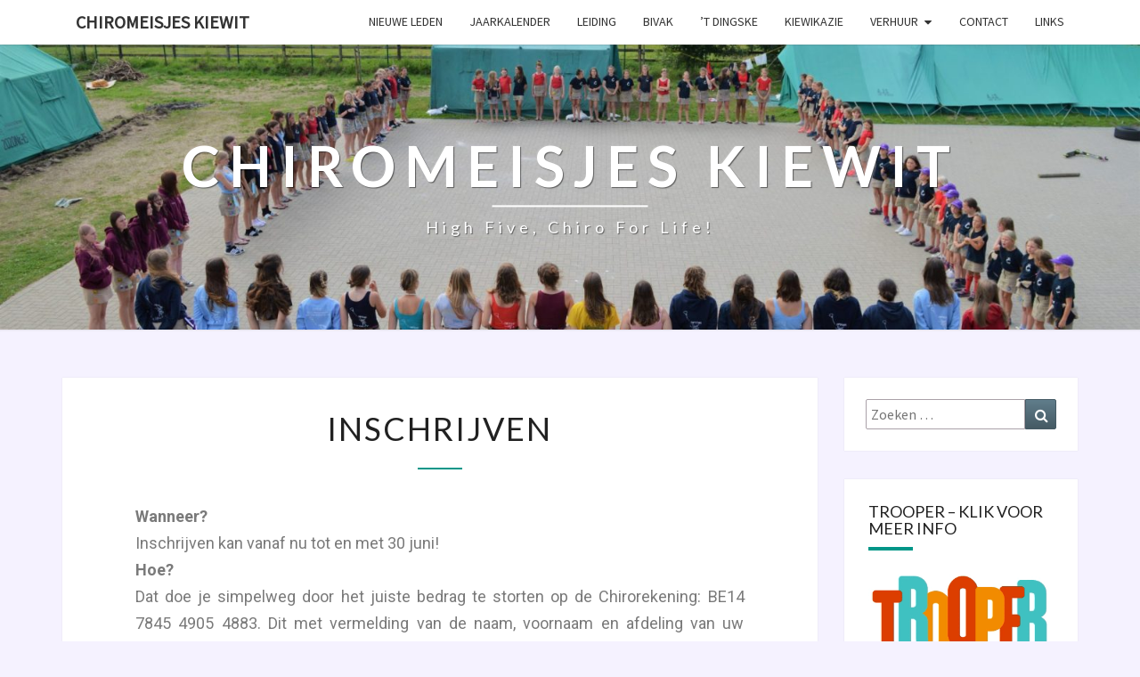

--- FILE ---
content_type: text/html; charset=UTF-8
request_url: https://chiromeisjeskiewit.be/inschrijven
body_size: 22103
content:
<!DOCTYPE html>

<!--[if IE 8]>
<html id="ie8" lang="nl">
<![endif]-->
<!--[if !(IE 8) ]><!-->
<html lang="nl">
<!--<![endif]-->
<head>
<meta charset="UTF-8" />
<meta name="viewport" content="width=device-width" />
<link rel="profile" href="http://gmpg.org/xfn/11" />
<link rel="pingback" href="https://chiromeisjeskiewit.be/xmlrpc.php" />
<title>Inschrijven &#8211; Chiromeisjes Kiewit </title>
<meta name='robots' content='max-image-preview:large' />
<link rel='dns-prefetch' href='//fonts.googleapis.com' />
<link rel='dns-prefetch' href='//s.w.org' />
<link rel="alternate" type="application/rss+xml" title="Chiromeisjes Kiewit  &raquo; Feed" href="https://chiromeisjeskiewit.be/feed" />
<link rel="alternate" type="application/rss+xml" title="Chiromeisjes Kiewit  &raquo; Reactiesfeed" href="https://chiromeisjeskiewit.be/comments/feed" />
		<script type="text/javascript">
			window._wpemojiSettings = {"baseUrl":"https:\/\/s.w.org\/images\/core\/emoji\/13.1.0\/72x72\/","ext":".png","svgUrl":"https:\/\/s.w.org\/images\/core\/emoji\/13.1.0\/svg\/","svgExt":".svg","source":{"concatemoji":"https:\/\/chiromeisjeskiewit.be\/wp-includes\/js\/wp-emoji-release.min.js?ver=5.8.12"}};
			!function(e,a,t){var n,r,o,i=a.createElement("canvas"),p=i.getContext&&i.getContext("2d");function s(e,t){var a=String.fromCharCode;p.clearRect(0,0,i.width,i.height),p.fillText(a.apply(this,e),0,0);e=i.toDataURL();return p.clearRect(0,0,i.width,i.height),p.fillText(a.apply(this,t),0,0),e===i.toDataURL()}function c(e){var t=a.createElement("script");t.src=e,t.defer=t.type="text/javascript",a.getElementsByTagName("head")[0].appendChild(t)}for(o=Array("flag","emoji"),t.supports={everything:!0,everythingExceptFlag:!0},r=0;r<o.length;r++)t.supports[o[r]]=function(e){if(!p||!p.fillText)return!1;switch(p.textBaseline="top",p.font="600 32px Arial",e){case"flag":return s([127987,65039,8205,9895,65039],[127987,65039,8203,9895,65039])?!1:!s([55356,56826,55356,56819],[55356,56826,8203,55356,56819])&&!s([55356,57332,56128,56423,56128,56418,56128,56421,56128,56430,56128,56423,56128,56447],[55356,57332,8203,56128,56423,8203,56128,56418,8203,56128,56421,8203,56128,56430,8203,56128,56423,8203,56128,56447]);case"emoji":return!s([10084,65039,8205,55357,56613],[10084,65039,8203,55357,56613])}return!1}(o[r]),t.supports.everything=t.supports.everything&&t.supports[o[r]],"flag"!==o[r]&&(t.supports.everythingExceptFlag=t.supports.everythingExceptFlag&&t.supports[o[r]]);t.supports.everythingExceptFlag=t.supports.everythingExceptFlag&&!t.supports.flag,t.DOMReady=!1,t.readyCallback=function(){t.DOMReady=!0},t.supports.everything||(n=function(){t.readyCallback()},a.addEventListener?(a.addEventListener("DOMContentLoaded",n,!1),e.addEventListener("load",n,!1)):(e.attachEvent("onload",n),a.attachEvent("onreadystatechange",function(){"complete"===a.readyState&&t.readyCallback()})),(n=t.source||{}).concatemoji?c(n.concatemoji):n.wpemoji&&n.twemoji&&(c(n.twemoji),c(n.wpemoji)))}(window,document,window._wpemojiSettings);
		</script>
		<style type="text/css">
img.wp-smiley,
img.emoji {
	display: inline !important;
	border: none !important;
	box-shadow: none !important;
	height: 1em !important;
	width: 1em !important;
	margin: 0 .07em !important;
	vertical-align: -0.1em !important;
	background: none !important;
	padding: 0 !important;
}
</style>
	<link rel='stylesheet' id='wp-block-library-css'  href='https://chiromeisjeskiewit.be/wp-includes/css/dist/block-library/style.min.css?ver=5.8.12' type='text/css' media='all' />
<link rel='stylesheet' id='ffwd_frontend-css'  href='https://chiromeisjeskiewit.be/wp-content/plugins/wd-facebook-feed/css/ffwd_frontend.css?ver=1.2.6' type='text/css' media='all' />
<link rel='stylesheet' id='ffwd_fonts-css'  href='https://chiromeisjeskiewit.be/wp-content/plugins/wd-facebook-feed/css/fonts.css?ver=1.2.6' type='text/css' media='all' />
<link rel='stylesheet' id='ffwd_mCustomScrollbar-css'  href='https://chiromeisjeskiewit.be/wp-content/plugins/wd-facebook-feed/css/jquery.mCustomScrollbar.css?ver=1.2.6' type='text/css' media='all' />
<link rel='stylesheet' id='bootstrap-css'  href='https://chiromeisjeskiewit.be/wp-content/themes/nisarg/css/bootstrap.css?ver=5.8.12' type='text/css' media='all' />
<link rel='stylesheet' id='font-awesome-css'  href='https://chiromeisjeskiewit.be/wp-content/plugins/elementor/assets/lib/font-awesome/css/font-awesome.min.css?ver=4.7.0' type='text/css' media='all' />
<link rel='stylesheet' id='nisarg-style-css'  href='https://chiromeisjeskiewit.be/wp-content/themes/nisarg/style.css?ver=5.8.12' type='text/css' media='all' />
<style id='nisarg-style-inline-css' type='text/css'>
	/* Color Scheme */

	/* Accent Color */

	a:active,
	a:hover,
	a:focus {
	    color: #009688;
	}

	.main-navigation .primary-menu > li > a:hover, .main-navigation .primary-menu > li > a:focus {
		color: #009688;
	}
	
	.main-navigation .primary-menu .sub-menu .current_page_item > a,
	.main-navigation .primary-menu .sub-menu .current-menu-item > a {
		color: #009688;
	}
	.main-navigation .primary-menu .sub-menu .current_page_item > a:hover,
	.main-navigation .primary-menu .sub-menu .current_page_item > a:focus,
	.main-navigation .primary-menu .sub-menu .current-menu-item > a:hover,
	.main-navigation .primary-menu .sub-menu .current-menu-item > a:focus {
		background-color: #fff;
		color: #009688;
	}
	.dropdown-toggle:hover,
	.dropdown-toggle:focus {
		color: #009688;
	}

	@media (min-width: 768px){
		.main-navigation .primary-menu > .current_page_item > a,
		.main-navigation .primary-menu > .current_page_item > a:hover,
		.main-navigation .primary-menu > .current_page_item > a:focus,
		.main-navigation .primary-menu > .current-menu-item > a,
		.main-navigation .primary-menu > .current-menu-item > a:hover,
		.main-navigation .primary-menu > .current-menu-item > a:focus,
		.main-navigation .primary-menu > .current_page_ancestor > a,
		.main-navigation .primary-menu > .current_page_ancestor > a:hover,
		.main-navigation .primary-menu > .current_page_ancestor > a:focus,
		.main-navigation .primary-menu > .current-menu-ancestor > a,
		.main-navigation .primary-menu > .current-menu-ancestor > a:hover,
		.main-navigation .primary-menu > .current-menu-ancestor > a:focus {
			border-top: 4px solid #009688;
		}
		.main-navigation ul ul a:hover,
		.main-navigation ul ul a.focus {
			color: #fff;
			background-color: #009688;
		}
	}

	.main-navigation .primary-menu > .open > a, .main-navigation .primary-menu > .open > a:hover, .main-navigation .primary-menu > .open > a:focus {
		color: #009688;
	}

	.main-navigation .primary-menu > li > .sub-menu  li > a:hover,
	.main-navigation .primary-menu > li > .sub-menu  li > a:focus {
		color: #fff;
		background-color: #009688;
	}

	@media (max-width: 767px) {
		.main-navigation .primary-menu .open .sub-menu > li > a:hover {
			color: #fff;
			background-color: #009688;
		}
	}

	.sticky-post{
		color: #fff;
	    background: #009688; 
	}
	
	.entry-title a:hover,
	.entry-title a:focus{
	    color: #009688;
	}

	.entry-header .entry-meta::after{
	    background: #009688;
	}

	.fa {
		color: #009688;
	}

	.btn-default{
		border-bottom: 1px solid #009688;
	}

	.btn-default:hover, .btn-default:focus{
	    border-bottom: 1px solid #009688;
	    background-color: #009688;
	}

	.nav-previous:hover, .nav-next:hover{
	    border: 1px solid #009688;
	    background-color: #009688;
	}

	.next-post a:hover,.prev-post a:hover{
	    color: #009688;
	}

	.posts-navigation .next-post a:hover .fa, .posts-navigation .prev-post a:hover .fa{
	    color: #009688;
	}


	#secondary .widget-title::after{
		position: absolute;
	    width: 50px;
	    display: block;
	    height: 4px;    
	    bottom: -15px;
		background-color: #009688;
	    content: "";
	}

	#secondary .widget a:hover,
	#secondary .widget a:focus{
		color: #009688;
	}

	#secondary .widget_calendar tbody a {
		color: #fff;
		padding: 0.2em;
	    background-color: #009688;
	}

	#secondary .widget_calendar tbody a:hover{
		color: #fff;
	    padding: 0.2em;
	    background-color: #009688;  
	}	

</style>
<link rel='stylesheet' id='nisarggooglefonts-css'  href='//fonts.googleapis.com/css?family=Lato:400,300italic,700|Source+Sans+Pro:400,400italic' type='text/css' media='all' />
<link rel='stylesheet' id='elementor-icons-css'  href='https://chiromeisjeskiewit.be/wp-content/plugins/elementor/assets/lib/eicons/css/elementor-icons.min.css?ver=5.13.0' type='text/css' media='all' />
<link rel='stylesheet' id='elementor-frontend-legacy-css'  href='https://chiromeisjeskiewit.be/wp-content/plugins/elementor/assets/css/frontend-legacy.min.css?ver=3.5.3' type='text/css' media='all' />
<link rel='stylesheet' id='elementor-frontend-css'  href='https://chiromeisjeskiewit.be/wp-content/plugins/elementor/assets/css/frontend.min.css?ver=3.5.3' type='text/css' media='all' />
<link rel='stylesheet' id='elementor-post-2322-css'  href='https://chiromeisjeskiewit.be/wp-content/uploads/elementor/css/post-2322.css?ver=1751882796' type='text/css' media='all' />
<link rel='stylesheet' id='elementor-global-css'  href='https://chiromeisjeskiewit.be/wp-content/uploads/elementor/css/global.css?ver=1751882796' type='text/css' media='all' />
<link rel='stylesheet' id='animate-css'  href='https://chiromeisjeskiewit.be/wp-content/plugins/enjoy-instagram-instagram-responsive-images-gallery-and-carousel/assets/css/animate.min.css?ver=6.2.1' type='text/css' media='all' />
<link rel='stylesheet' id='ei-carousel-css'  href='https://chiromeisjeskiewit.be/wp-content/plugins/enjoy-instagram-instagram-responsive-images-gallery-and-carousel/assets/css/swiper-bundle.min.css?ver=6.2.1' type='text/css' media='all' />
<link rel='stylesheet' id='ei-carousel-theme-css'  href='https://chiromeisjeskiewit.be/wp-content/plugins/enjoy-instagram-instagram-responsive-images-gallery-and-carousel/assets/css/carousel-theme.css?ver=6.2.1' type='text/css' media='all' />
<link rel='stylesheet' id='ei-polaroid-carousel-theme-css'  href='https://chiromeisjeskiewit.be/wp-content/plugins/enjoy-instagram-instagram-responsive-images-gallery-and-carousel/assets/css/polaroid_carousel.css?ver=6.2.1' type='text/css' media='all' />
<link rel='stylesheet' id='ei-showcase-carousel-theme-css'  href='https://chiromeisjeskiewit.be/wp-content/plugins/enjoy-instagram-instagram-responsive-images-gallery-and-carousel/assets/css/showcase_carousel.css?ver=6.2.1' type='text/css' media='all' />
<link rel='stylesheet' id='fancybox_css-css'  href='https://chiromeisjeskiewit.be/wp-content/plugins/enjoy-instagram-instagram-responsive-images-gallery-and-carousel/assets/css/jquery.fancybox.min.css?ver=6.2.1' type='text/css' media='all' />
<link rel='stylesheet' id='grid_fallback-css'  href='https://chiromeisjeskiewit.be/wp-content/plugins/enjoy-instagram-instagram-responsive-images-gallery-and-carousel/assets/css/grid_fallback.min.css?ver=6.2.1' type='text/css' media='all' />
<link rel='stylesheet' id='grid_style-css'  href='https://chiromeisjeskiewit.be/wp-content/plugins/enjoy-instagram-instagram-responsive-images-gallery-and-carousel/assets/css/grid_style.min.css?ver=6.2.1' type='text/css' media='all' />
<link rel='stylesheet' id='enjoy_instagramm_css-css'  href='https://chiromeisjeskiewit.be/wp-content/plugins/enjoy-instagram-instagram-responsive-images-gallery-and-carousel/assets/css/enjoy-instagram.css?ver=6.2.1' type='text/css' media='all' />
<link rel='stylesheet' id='google-fonts-1-css'  href='https://fonts.googleapis.com/css?family=Roboto%3A100%2C100italic%2C200%2C200italic%2C300%2C300italic%2C400%2C400italic%2C500%2C500italic%2C600%2C600italic%2C700%2C700italic%2C800%2C800italic%2C900%2C900italic%7CRoboto+Slab%3A100%2C100italic%2C200%2C200italic%2C300%2C300italic%2C400%2C400italic%2C500%2C500italic%2C600%2C600italic%2C700%2C700italic%2C800%2C800italic%2C900%2C900italic&#038;display=auto&#038;ver=5.8.12' type='text/css' media='all' />
<script type='text/javascript' src='https://chiromeisjeskiewit.be/wp-includes/js/jquery/jquery.min.js?ver=3.6.0' id='jquery-core-js'></script>
<script type='text/javascript' src='https://chiromeisjeskiewit.be/wp-includes/js/jquery/jquery-migrate.min.js?ver=3.3.2' id='jquery-migrate-js'></script>
<script type='text/javascript' id='ffwd_cache-js-extra'>
/* <![CDATA[ */
var ffwd_cache = {"ajax_url":"https:\/\/chiromeisjeskiewit.be\/wp-admin\/admin-ajax.php","update_data":"[]","need_update":"false"};
/* ]]> */
</script>
<script type='text/javascript' src='https://chiromeisjeskiewit.be/wp-content/plugins/wd-facebook-feed/js/ffwd_cache.js?ver=1.2.6' id='ffwd_cache-js'></script>
<script type='text/javascript' id='ffwd_frontend-js-extra'>
/* <![CDATA[ */
var ffwd_frontend_text = {"comment_reply":"Reply","view":"View","more_comments":"more comments","year":"year","years":"years","hour":"hour","hours":"hours","months":"months","month":"month","weeks":"weeks","week":"week","days":"days","day":"day","minutes":"minutes","minute":"minute","seconds":"seconds","second":"second","ago":"ago","ajax_url":"https:\/\/chiromeisjeskiewit.be\/wp-admin\/admin-ajax.php","and":"and","others":"others"};
/* ]]> */
</script>
<script type='text/javascript' src='https://chiromeisjeskiewit.be/wp-content/plugins/wd-facebook-feed/js/ffwd_frontend.js?ver=1.2.6' id='ffwd_frontend-js'></script>
<script type='text/javascript' src='https://chiromeisjeskiewit.be/wp-content/plugins/wd-facebook-feed/js/jquery.mobile.js?ver=1.2.6' id='ffwd_jquery_mobile-js'></script>
<script type='text/javascript' src='https://chiromeisjeskiewit.be/wp-content/plugins/wd-facebook-feed/js/jquery.mCustomScrollbar.concat.min.js?ver=1.2.6' id='ffwd_mCustomScrollbar-js'></script>
<script type='text/javascript' src='https://chiromeisjeskiewit.be/wp-content/plugins/wd-facebook-feed/js/jquery.fullscreen-0.4.1.js?ver=0.4.1' id='jquery-fullscreen-js'></script>
<script type='text/javascript' id='ffwd_gallery_box-js-extra'>
/* <![CDATA[ */
var ffwd_objectL10n = {"ffwd_field_required":"field is required.","ffwd_mail_validation":"This is not a valid email address.","ffwd_search_result":"There are no images matching your search."};
/* ]]> */
</script>
<script type='text/javascript' src='https://chiromeisjeskiewit.be/wp-content/plugins/wd-facebook-feed/js/ffwd_gallery_box.js?ver=1.2.6' id='ffwd_gallery_box-js'></script>
<!--[if lt IE 9]>
<script type='text/javascript' src='https://chiromeisjeskiewit.be/wp-content/themes/nisarg/js/html5shiv.js?ver=3.7.3' id='html5shiv-js'></script>
<![endif]-->
<script type='text/javascript' src='https://chiromeisjeskiewit.be/wp-content/plugins/enjoy-instagram-instagram-responsive-images-gallery-and-carousel/assets/js/swiper-bundle.min.js?ver=6.2.1' id='ei-carousel-js'></script>
<script type='text/javascript' src='https://chiromeisjeskiewit.be/wp-content/plugins/enjoy-instagram-instagram-responsive-images-gallery-and-carousel/assets/js/jquery.fancybox.min.js?ver=6.2.1' id='fancybox-js'></script>
<script type='text/javascript' src='https://chiromeisjeskiewit.be/wp-content/plugins/enjoy-instagram-instagram-responsive-images-gallery-and-carousel/assets/js/modernizr.custom.26633.min.js?ver=6.2.1' id='modernizr.custom.26633-js'></script>
<script type='text/javascript' id='gridrotator-js-extra'>
/* <![CDATA[ */
var GridRotator = {"assetsUrl":"https:\/\/chiromeisjeskiewit.be\/wp-content\/plugins\/enjoy-instagram-instagram-responsive-images-gallery-and-carousel\/assets"};
/* ]]> */
</script>
<script type='text/javascript' src='https://chiromeisjeskiewit.be/wp-content/plugins/enjoy-instagram-instagram-responsive-images-gallery-and-carousel/assets/js/jquery.gridrotator.min.js?ver=6.2.1' id='gridrotator-js'></script>
<script type='text/javascript' src='https://chiromeisjeskiewit.be/wp-content/plugins/enjoy-instagram-instagram-responsive-images-gallery-and-carousel/assets/js/ios-orientationchange-fix.min.js?ver=6.2.1' id='orientationchange-js'></script>
<script type='text/javascript' src='https://chiromeisjeskiewit.be/wp-content/plugins/enjoy-instagram-instagram-responsive-images-gallery-and-carousel/assets/js/modernizr.min.js?ver=6.2.1' id='modernizer-js'></script>
<script type='text/javascript' src='https://chiromeisjeskiewit.be/wp-content/plugins/enjoy-instagram-instagram-responsive-images-gallery-and-carousel/assets/js/classie.min.js?ver=6.2.1' id='classie-js'></script>
<link rel="https://api.w.org/" href="https://chiromeisjeskiewit.be/wp-json/" /><link rel="alternate" type="application/json" href="https://chiromeisjeskiewit.be/wp-json/wp/v2/pages/2160" /><link rel="EditURI" type="application/rsd+xml" title="RSD" href="https://chiromeisjeskiewit.be/xmlrpc.php?rsd" />
<link rel="wlwmanifest" type="application/wlwmanifest+xml" href="https://chiromeisjeskiewit.be/wp-includes/wlwmanifest.xml" /> 
<meta name="generator" content="WordPress 5.8.12" />
<link rel="canonical" href="https://chiromeisjeskiewit.be/inschrijven" />
<link rel='shortlink' href='https://chiromeisjeskiewit.be/?p=2160' />
<link rel="alternate" type="application/json+oembed" href="https://chiromeisjeskiewit.be/wp-json/oembed/1.0/embed?url=https%3A%2F%2Fchiromeisjeskiewit.be%2Finschrijven" />
<link rel="alternate" type="text/xml+oembed" href="https://chiromeisjeskiewit.be/wp-json/oembed/1.0/embed?url=https%3A%2F%2Fchiromeisjeskiewit.be%2Finschrijven&#038;format=xml" />
		<script type="text/javascript">
			//Grid displaying after loading of images
			function display_grid() {
				jQuery('[id^="ei-grid-loading-"]').hide();
				jQuery('[id^="ei-grid-list-"]').show();
			}

			window.onload = display_grid;

			jQuery(function () {
				jQuery(document).on('click', '.fancybox-caption__body', function () {
					jQuery(this).toggleClass('full-caption')
				})
			});
		</script>
		
<style type="text/css">
        .site-header { background: #e5e5e5; }
</style>

		<style type="text/css" id="nisarg-header-css">
					.site-header {
				background: url(https://chiromeisjeskiewit.be/wp-content/uploads/2022/01/cropped-DSC_1175-scaled-1.jpg) no-repeat scroll top;
				background-size: cover;
			}
			@media (min-width: 320px) and (max-width: 359px ) {
				.site-header {
					height: 80px;
				}
			}
			@media (min-width: 360px) and (max-width: 767px ) {
				.site-header {
					height: 90px;
				}
			}
			@media (min-width: 768px) and (max-width: 979px ) {
				.site-header {
					height: 192px;
				}
			}
			@media (min-width: 980px) and (max-width: 1279px ){
				.site-header {
					height: 245px;
				}
			}
			@media (min-width: 1280px) and (max-width: 1365px ){
				.site-header {
					height: 320px;
				}
			}
			@media (min-width: 1366px) and (max-width: 1439px ){
				.site-header {
					height: 341px;
				}
			}
			@media (min-width: 1440px) and (max-width: 1599px ) {
				.site-header {
					height: 360px;
				}
			}
			@media (min-width: 1600px) and (max-width: 1919px ) {
				.site-header {
					height: 400px;
				}
			}
			@media (min-width: 1920px) and (max-width: 2559px ) {
				.site-header {
					height: 480px;
				}
			}
			@media (min-width: 2560px)  and (max-width: 2879px ) {
				.site-header {
					height: 640px;
				}
			}
			@media (min-width: 2880px) {
				.site-header {
					height: 720px;
				}
			}
			.site-header{
				-webkit-box-shadow: 0px 0px 2px 1px rgba(182,182,182,0.3);
		    	-moz-box-shadow: 0px 0px 2px 1px rgba(182,182,182,0.3);
		    	-o-box-shadow: 0px 0px 2px 1px rgba(182,182,182,0.3);
		    	box-shadow: 0px 0px 2px 1px rgba(182,182,182,0.3);
			}
					.site-title,
			.site-description {
				color: #fff;
			}
			.site-title::after{
				background: #fff;
				content:"";
			}
		</style>
		<style type="text/css" id="custom-background-css">
body.custom-background { background-color: #f5f2ff; }
</style>
	<link rel="icon" href="https://chiromeisjeskiewit.be/wp-content/uploads/2016/09/cropped-chiro_0-32x32.png" sizes="32x32" />
<link rel="icon" href="https://chiromeisjeskiewit.be/wp-content/uploads/2016/09/cropped-chiro_0-192x192.png" sizes="192x192" />
<link rel="apple-touch-icon" href="https://chiromeisjeskiewit.be/wp-content/uploads/2016/09/cropped-chiro_0-180x180.png" />
<meta name="msapplication-TileImage" content="https://chiromeisjeskiewit.be/wp-content/uploads/2016/09/cropped-chiro_0-270x270.png" />
</head>
<body class="page-template-default page page-id-2160 custom-background elementor-default elementor-kit-2322 elementor-page elementor-page-2160">
<div id="page" class="hfeed site">
<header id="masthead"  role="banner">
	<nav id="site-navigation" class="main-navigation navbar-fixed-top navbar-left" role="navigation">
		<!-- Brand and toggle get grouped for better mobile display -->
		<div class="container" id="navigation_menu">
			<div class="navbar-header">
									<button type="button" class="menu-toggle" data-toggle="collapse" data-target=".navbar-ex1-collapse">
						<span class="sr-only">Toggle navigation</span>
						<span class="icon-bar"></span> 
						<span class="icon-bar"></span>
						<span class="icon-bar"></span>
					</button>
									<a class="navbar-brand" href="https://chiromeisjeskiewit.be/">Chiromeisjes Kiewit </a>
			</div><!-- .navbar-header -->
			<div class="collapse navbar-collapse navbar-ex1-collapse"><ul id="menu-menu" class="primary-menu"><li id="menu-item-2225" class="menu-item menu-item-type-post_type menu-item-object-page menu-item-2225"><a href="https://chiromeisjeskiewit.be/nieuwe-leden-startdag">Nieuwe leden</a></li>
<li id="menu-item-955" class="menu-item menu-item-type-post_type menu-item-object-page menu-item-955"><a href="https://chiromeisjeskiewit.be/jaarkalender">Jaarkalender</a></li>
<li id="menu-item-963" class="menu-item menu-item-type-post_type menu-item-object-page menu-item-963"><a href="https://chiromeisjeskiewit.be/leiding">Leiding</a></li>
<li id="menu-item-2633" class="menu-item menu-item-type-post_type menu-item-object-page menu-item-2633"><a href="https://chiromeisjeskiewit.be/automatische-concepten">Bivak</a></li>
<li id="menu-item-956" class="menu-item menu-item-type-post_type menu-item-object-page menu-item-956"><a href="https://chiromeisjeskiewit.be/t-dingske">&#8217;t Dingske</a></li>
<li id="menu-item-3195" class="menu-item menu-item-type-post_type menu-item-object-page menu-item-3195"><a href="https://chiromeisjeskiewit.be/kiewikazie">KIEWIKAZIE</a></li>
<li id="menu-item-960" class="menu-item menu-item-type-post_type menu-item-object-page menu-item-has-children menu-item-960"><a href="https://chiromeisjeskiewit.be/verhuur">Verhuur</a>
<ul class="sub-menu">
	<li id="menu-item-961" class="menu-item menu-item-type-post_type menu-item-object-page menu-item-961"><a href="https://chiromeisjeskiewit.be/verhuur/verhuurkalender">Kalender</a></li>
</ul>
</li>
<li id="menu-item-959" class="menu-item menu-item-type-post_type menu-item-object-page menu-item-959"><a href="https://chiromeisjeskiewit.be/contact">Contact</a></li>
<li id="menu-item-958" class="menu-item menu-item-type-post_type menu-item-object-page menu-item-958"><a href="https://chiromeisjeskiewit.be/links">Links</a></li>
</ul></div>		</div><!--#container-->
	</nav>
	<div id="cc_spacer"></div><!-- used to clear fixed navigation by the themes js -->  
	<div class="site-header">
		<div class="site-branding">
			<a class="home-link" href="https://chiromeisjeskiewit.be/" title="Chiromeisjes Kiewit " rel="home">
				<h1 class="site-title">Chiromeisjes Kiewit </h1>
				<h2 class="site-description">High five, Chiro for life!</h2>
			</a>
		</div><!--.site-branding-->
	</div><!--.site-header-->
</header>
<div id="content" class="site-content">
	<div class="container">
		<div class="row">
			<div id="primary" class="col-md-9 content-area">
				<main id="main" class="site-main" role="main">

					
						
<article id="post-2160" class="post-content post-2160 page type-page status-publish hentry">

	
	<header class="entry-header">
		<span class="screen-reader-text">Inschrijven</span>
		<h1 class="entry-title">Inschrijven</h1>
		<div class="entry-meta"></div><!-- .entry-meta -->
	</header><!-- .entry-header -->


	<div class="entry-content">
				<div data-elementor-type="wp-page" data-elementor-id="2160" class="elementor elementor-2160" data-elementor-settings="[]">
						<div class="elementor-inner">
							<div class="elementor-section-wrap">
							<section class="elementor-section elementor-top-section elementor-element elementor-element-8d3491e elementor-section-boxed elementor-section-height-default elementor-section-height-default" data-id="8d3491e" data-element_type="section">
						<div class="elementor-container elementor-column-gap-default">
							<div class="elementor-row">
					<div class="elementor-column elementor-col-100 elementor-top-column elementor-element elementor-element-1da79e0" data-id="1da79e0" data-element_type="column">
			<div class="elementor-column-wrap elementor-element-populated">
							<div class="elementor-widget-wrap">
						<div class="elementor-element elementor-element-700f119 elementor-widget elementor-widget-text-editor" data-id="700f119" data-element_type="widget" data-widget_type="text-editor.default">
				<div class="elementor-widget-container">
								<div class="elementor-text-editor elementor-clearfix">
				<p><strong>Wanneer?</strong><br />Inschrijven kan vanaf nu tot en met 30 juni!<br /><strong>Hoe?</strong><br />Dat doe je simpelweg door het juiste bedrag te storten op de Chirorekening: BE14 7845 4905 4883. Dit met vermelding van de naam, voornaam en afdeling van uw dochter.<br /><strong>Hoeveel kost dat?</strong><br />● Sloebers en Speelclubs: € 90<br />● Kwiks, Tippers, Tiptiens en Aspi’s: € 130<br />● Het 2e, 3e, 4e, … lid van de familie betaalt € 10 minder.</p>					</div>
						</div>
				</div>
						</div>
					</div>
		</div>
								</div>
					</div>
		</section>
				<section class="elementor-section elementor-top-section elementor-element elementor-element-9810395 elementor-section-boxed elementor-section-height-default elementor-section-height-default" data-id="9810395" data-element_type="section">
						<div class="elementor-container elementor-column-gap-default">
							<div class="elementor-row">
					<div class="elementor-column elementor-col-100 elementor-top-column elementor-element elementor-element-ef4db9b" data-id="ef4db9b" data-element_type="column">
			<div class="elementor-column-wrap elementor-element-populated">
							<div class="elementor-widget-wrap">
						<div class="elementor-element elementor-element-8686343 elementor-widget elementor-widget-image" data-id="8686343" data-element_type="widget" data-widget_type="image.default">
				<div class="elementor-widget-container">
								<div class="elementor-image">
												<img src="https://chiromeisjeskiewit.be/wp-content/uploads/2021/06/DSC_0714.jpg" title="DSC_0714" alt="DSC_0714" />														</div>
						</div>
				</div>
						</div>
					</div>
		</div>
								</div>
					</div>
		</section>
						</div>
						</div>
					</div>
					</div><!-- .entry-content -->

	<footer class="entry-footer">
			</footer><!-- .entry-footer -->
</article><!-- #post-## -->


						
					
				</main><!-- #main -->
			</div><!-- #primary -->

			<div id="secondary" class="col-md-3 sidebar widget-area" role="complementary">
		<aside id="search-2" class="widget widget_search">
<form role="search" method="get" class="search-form" action="https://chiromeisjeskiewit.be/">
	<label>
		<span class="screen-reader-text">Zoeken naar:</span>
		<input type="search" class="search-field" placeholder="Zoeken &hellip;" value="" name="s" title="Zoeken naar:" /> 
	</label>
	<button type="submit" class="search-submit"><span class="screen-reader-text">Zoeken</span></button>
</form>
</aside><aside id="media_image-5" class="widget widget_media_image"><h4 class="widget-title">trooper &#8211; klik voor meer info</h4><a href="http://chiromeisjeskiewit.be/trooper"><img width="337" height="174" src="https://chiromeisjeskiewit.be/wp-content/uploads/2020/04/logo_trooper_small.gif" class="image wp-image-1239  attachment-full size-full" alt="" loading="lazy" style="max-width: 100%; height: auto;" title="Trooper - klik op afbeelding voor meer info" /></a></aside><aside id="slider_widget-3" class="widget widget_slider_widget"><h4 class="widget-title">Instagram</h4>
<script type="text/javascript">

	jQuery(function ($) {
		$().fancybox({
			selector: '#reload_enjoyinstagram_carousel_1 .fancybox',
			preventCaptionOverlap: false,
			hash: false,
			animationEffect: "fade",
			transitionEffect: "fade",
			closeExisting: true,
			keyboard: true,
			image: {
				preload: true
			}
		});

		
		function LoadEnjoyInstagramCarousel() {
			new Swiper('#ei-carousel-1', {
				loop: true,
				navigation: false,
				pagination: {el: ".swiper-pagination-1", type: "bullets", clickable: true, dynamicBullets: true, dynamicMainBullets: 3},
				autoplay: {delay: 3000, disableOnInteraction: false, waitForTransition: false},
				speed: 2000,
				spaceBetween: 0,
				slidesPerView: 1,
				breakpoints: {
					0: {
						slidesPerView: 1					},
					480: {
						slidesPerView: 3					},
					600: {
						slidesPerView: 5					},
					768: {
						slidesPerView:5					},
					1024: {
						slidesPerView:1,
					}
				},
				on: {
					update: function () {
						
						for (var i in this.imagesToLoad) {
							var img = this.imagesToLoad[i];
							if (img && img.className && img.className.indexOf('ig-img') !== -1) {
								img.style.height = img.width + 'px';
							}
						}
					},
				}
			})
		}

		LoadEnjoyInstagramCarousel();
	});

</script>


<div id="reload_enjoyinstagram_carousel_1">
	<div id="ei-carousel-1" class="ei-carousel swiper-container ">

		<div class="swiper-wrapper">
							<div class="swiper-slide ei-media-type-image">

					<div class="slide-inner">

						
						
								
								<a
									data-author-image=""
									data-media-id="71"
									data-likes-count="0"
									data-author-username="chiromeisjeskiewit"
									data-link="https://www.instagram.com/p/CsjMLNqICaG/"
																			data-caption="En opeens was het weer de allerlaatste 🥺 Dankjewel voor het fijne chirojaar en tot op bivak! ❤️"
																		data-type="image"
									title="En opeens was het weer de allerlaatste 🥺 Dankjewel voor het fijne chirojaar en tot op bivak! ❤️" rel="gallery_swypebox"
									class="fancybox"
									href="https://scontent-cph2-1.cdninstagram.com/v/t51.29350-15/348308069_3586599101576303_2448019460013554160_n.heic?stp=dst-jpg&_nc_cat=102&ccb=1-7&_nc_sid=8ae9d6&_nc_ohc=YYzPVADaUCsAX9QdlR2&_nc_ht=scontent-cph2-1.cdninstagram.com&edm=ANo9K5cEAAAA&oh=00_AfA-0WGX0i2KKsvVrA6-I6qdHLXbkoNtDX1-G99hDv_9Rg&oe=6473057F" style="background-image: url('https://scontent-cph2-1.cdninstagram.com/v/t51.29350-15/348308069_3586599101576303_2448019460013554160_n.heic?stp=dst-jpg&_nc_cat=102&ccb=1-7&_nc_sid=8ae9d6&_nc_ohc=YYzPVADaUCsAX9QdlR2&_nc_ht=scontent-cph2-1.cdninstagram.com&edm=ANo9K5cEAAAA&oh=00_AfA-0WGX0i2KKsvVrA6-I6qdHLXbkoNtDX1-G99hDv_9Rg&oe=6473057F'); background-size: cover; display: block;">
									<img alt="En opeens was het weer de allerlaatste 🥺 Dankjewel voor het fijne chirojaar en tot op bivak! ❤️" src="https://scontent-cph2-1.cdninstagram.com/v/t51.29350-15/348308069_3586599101576303_2448019460013554160_n.heic?stp=dst-jpg&_nc_cat=102&ccb=1-7&_nc_sid=8ae9d6&_nc_ohc=YYzPVADaUCsAX9QdlR2&_nc_ht=scontent-cph2-1.cdninstagram.com&edm=ANo9K5cEAAAA&oh=00_AfA-0WGX0i2KKsvVrA6-I6qdHLXbkoNtDX1-G99hDv_9Rg&oe=6473057F"
										class="ig-img" style="opacity: 0;">
								</a>
							

								
						
											</div>
				</div>

								<div class="swiper-slide ei-media-type-image">

					<div class="slide-inner">

						
						
								
								<a
									data-author-image=""
									data-media-id="70"
									data-likes-count="0"
									data-author-username="chiromeisjeskiewit"
									data-link="https://www.instagram.com/p/CsVrRn-o6rI/"
																			data-caption="Kom jij ook gezellig genieten van een drankje in de zon vandaag? ☀️"
																		data-type="image"
									title="Kom jij ook gezellig genieten van een drankje in de zon vandaag? ☀️" rel="gallery_swypebox"
									class="fancybox"
									href="https://scontent-cph2-1.cdninstagram.com/v/t51.29350-15/347159617_243989251544853_2210095317133784805_n.heic?stp=dst-jpg&_nc_cat=100&ccb=1-7&_nc_sid=8ae9d6&_nc_ohc=K0N6Lu6LSmIAX8DQCaW&_nc_ht=scontent-cph2-1.cdninstagram.com&edm=ANo9K5cEAAAA&oh=00_AfCV2vaEY2uyBfES32vakf5uK9bLLdsclPmWcJYzefLijA&oe=6474A3D8" style="background-image: url('https://scontent-cph2-1.cdninstagram.com/v/t51.29350-15/347159617_243989251544853_2210095317133784805_n.heic?stp=dst-jpg&_nc_cat=100&ccb=1-7&_nc_sid=8ae9d6&_nc_ohc=K0N6Lu6LSmIAX8DQCaW&_nc_ht=scontent-cph2-1.cdninstagram.com&edm=ANo9K5cEAAAA&oh=00_AfCV2vaEY2uyBfES32vakf5uK9bLLdsclPmWcJYzefLijA&oe=6474A3D8'); background-size: cover; display: block;">
									<img alt="Kom jij ook gezellig genieten van een drankje in de zon vandaag? ☀️" src="https://scontent-cph2-1.cdninstagram.com/v/t51.29350-15/347159617_243989251544853_2210095317133784805_n.heic?stp=dst-jpg&_nc_cat=100&ccb=1-7&_nc_sid=8ae9d6&_nc_ohc=K0N6Lu6LSmIAX8DQCaW&_nc_ht=scontent-cph2-1.cdninstagram.com&edm=ANo9K5cEAAAA&oh=00_AfCV2vaEY2uyBfES32vakf5uK9bLLdsclPmWcJYzefLijA&oe=6474A3D8"
										class="ig-img" style="opacity: 0;">
								</a>
							

								
						
											</div>
				</div>

								<div class="swiper-slide ei-media-type-image">

					<div class="slide-inner">

						
						
								
								<a
									data-author-image=""
									data-media-id="69"
									data-likes-count="0"
									data-author-username="chiromeisjeskiewit"
									data-link="https://www.instagram.com/p/Cr1Lx0xIs1R/"
																			data-caption="Heb jij nog oude of te kleine verkleedkleren voor kinderen? Dan zou je ons daar heel blij mee maken!  Breng ze mee op een zondag en geef ze een tweede leven in onze verkleedkoffer 🎭"
																		data-type="image"
									title="Heb jij nog oude of te kleine verkleedkleren voor kinderen? Dan zou je ons daar heel blij mee maken!  Breng ze mee op een zondag en geef ze een tweede leven in onze verkleedkoffer 🎭" rel="gallery_swypebox"
									class="fancybox"
									href="https://scontent-cph2-1.cdninstagram.com/v/t51.29350-15/344491783_1028481801863794_8502627467745530786_n.heic?stp=dst-jpg&_nc_cat=110&ccb=1-7&_nc_sid=8ae9d6&_nc_ohc=raAzVosEA6IAX-tLUsR&_nc_ht=scontent-cph2-1.cdninstagram.com&edm=ANo9K5cEAAAA&oh=00_AfBATdNHzLjMZ_0VHNGpmM81t_BrnmS0BZ_E4NR8V_hzDA&oe=647344A7" style="background-image: url('https://scontent-cph2-1.cdninstagram.com/v/t51.29350-15/344491783_1028481801863794_8502627467745530786_n.heic?stp=dst-jpg&_nc_cat=110&ccb=1-7&_nc_sid=8ae9d6&_nc_ohc=raAzVosEA6IAX-tLUsR&_nc_ht=scontent-cph2-1.cdninstagram.com&edm=ANo9K5cEAAAA&oh=00_AfBATdNHzLjMZ_0VHNGpmM81t_BrnmS0BZ_E4NR8V_hzDA&oe=647344A7'); background-size: cover; display: block;">
									<img alt="Heb jij nog oude of te kleine verkleedkleren voor kinderen? Dan zou je ons daar heel blij mee maken!  Breng ze mee op een zondag en geef ze een tweede leven in onze verkleedkoffer 🎭" src="https://scontent-cph2-1.cdninstagram.com/v/t51.29350-15/344491783_1028481801863794_8502627467745530786_n.heic?stp=dst-jpg&_nc_cat=110&ccb=1-7&_nc_sid=8ae9d6&_nc_ohc=raAzVosEA6IAX-tLUsR&_nc_ht=scontent-cph2-1.cdninstagram.com&edm=ANo9K5cEAAAA&oh=00_AfBATdNHzLjMZ_0VHNGpmM81t_BrnmS0BZ_E4NR8V_hzDA&oe=647344A7"
										class="ig-img" style="opacity: 0;">
								</a>
							

								
						
											</div>
				</div>

								<div class="swiper-slide ei-media-type-image">

					<div class="slide-inner">

						
						
								
								<a
									data-author-image=""
									data-media-id="68"
									data-likes-count="0"
									data-author-username="chiromeisjeskiewit"
									data-link="https://www.instagram.com/p/Crx2GtkoKxi/"
																			data-caption="Weekendje Tippers❣️"
																		data-type="image"
									title="Weekendje Tippers❣️" rel="gallery_swypebox"
									class="fancybox"
									href="https://scontent-cph2-1.cdninstagram.com/v/t51.29350-15/344569562_983032903073738_6446867270193920495_n.heic?stp=dst-jpg&_nc_cat=109&ccb=1-7&_nc_sid=8ae9d6&_nc_ohc=riNOM5fFcfIAX8bymAl&_nc_ht=scontent-cph2-1.cdninstagram.com&edm=ANo9K5cEAAAA&oh=00_AfCU4lcNOodQFmuHsRj1YvPZkX4vo1Qz6kQ158u_Ju2dIg&oe=64736805" style="background-image: url('https://scontent-cph2-1.cdninstagram.com/v/t51.29350-15/344569562_983032903073738_6446867270193920495_n.heic?stp=dst-jpg&_nc_cat=109&ccb=1-7&_nc_sid=8ae9d6&_nc_ohc=riNOM5fFcfIAX8bymAl&_nc_ht=scontent-cph2-1.cdninstagram.com&edm=ANo9K5cEAAAA&oh=00_AfCU4lcNOodQFmuHsRj1YvPZkX4vo1Qz6kQ158u_Ju2dIg&oe=64736805'); background-size: cover; display: block;">
									<img alt="Weekendje Tippers❣️" src="https://scontent-cph2-1.cdninstagram.com/v/t51.29350-15/344569562_983032903073738_6446867270193920495_n.heic?stp=dst-jpg&_nc_cat=109&ccb=1-7&_nc_sid=8ae9d6&_nc_ohc=riNOM5fFcfIAX8bymAl&_nc_ht=scontent-cph2-1.cdninstagram.com&edm=ANo9K5cEAAAA&oh=00_AfCU4lcNOodQFmuHsRj1YvPZkX4vo1Qz6kQ158u_Ju2dIg&oe=64736805"
										class="ig-img" style="opacity: 0;">
								</a>
							

								
						
											</div>
				</div>

								<div class="swiper-slide ei-media-type-image">

					<div class="slide-inner">

						
						
								
								<a
									data-author-image=""
									data-media-id="67"
									data-likes-count="0"
									data-author-username="chiromeisjeskiewit"
									data-link="https://www.instagram.com/p/CrtMUirMqGo/"
																			data-caption="Ben je nog opzoek naar een cadeau voor Moederdag?<br />
Liefst iets leuks en lekker als het mag?<br />
Maar geen zin om zondagochtend uren te gaan aanschuiven bij de bakker?<br />
Dan ben bij de Tiptiens van Chiromeisjes Kiewit aan het juiste adres!!!<br />
Het enige wat je moet doen is bestellen en we regelen voor jou en je familie een lekker ontbijt.<br />
Je kunt ze afhalen bij ons op de Chiro,<br />
of we leveren ze bij je thuis, ziezo!<br />
Zo zorgen we samen dat je mama Moederdag 2023 nooit meer vergeet!<br />
<br />
Wat zijn de opties?<br />
- Ontbijtmand zonder bubbels voor mama €12<br />
- Ontbijtmand met bubbels voor mama €18<br />
- Ontbijtmand voor het gezin €12 per volwassene (zonder mama), €8 per kind<br />
<br />
Wat voor lekkers valt er te smullen?<br />
Ontbijtmand voor volwassene:<br />
- 2 pistolets<br />
- 1 sandwich<br />
- 1 croissant<br />
- boter<br />
- confituur<br />
- smeerkaas<br />
- kaas<br />
- salami<br />
- chocoladereep<br />
- yoghurt<br />
- hardgekookt ei<br />
- thee<br />
- fruitsap<br />
- appel<br />
+ verassing voor mama<br />
+ cava voor optie met bubbels<br />
<br />
Ontbijtmand voor kind:<br />
- 1 sandwich<br />
- 1 croissant<br />
- boter<br />
- confituur<br />
- smeerkaas<br />
- kaas<br />
- salami<br />
- chocoladereep<br />
- yoghurt<br />
- hardgekookt ei<br />
- chocomelk<br />
- stuk fruit<br />
+ verassing voor kind<br />
<br />
Hoe bestel ik een lekkere ontbijtmand?<br />
De inschrijvingen zijn jammer genoeg gedaan<br />
Je betaalt cash wanneer je je bestelling komt afhalen, of wanneer deze aan je deur geleverd wordt!"
																		data-type="image"
									title="Ben je nog opzoek naar een cadeau voor Moederdag?
Liefst iets leuks en lekker als het mag?
Maar geen zin om zondagochtend uren te gaan aanschuiven bij de bakker?
Dan ben bij de Tiptiens van Chiromeisjes Kiewit aan het juiste adres!!!
Het enige wat je moet doen is bestellen en we regelen voor jou en je familie een lekker ontbijt.
Je kunt ze afhalen bij ons op de Chiro,
of we leveren ze bij je thuis, ziezo!
Zo zorgen we samen dat je mama Moederdag 2023 nooit meer vergeet!

Wat zijn de opties?
- Ontbijtmand zonder bubbels voor mama €12
- Ontbijtmand met bubbels voor mama €18
- Ontbijtmand voor het gezin €12 per volwassene (zonder mama), €8 per kind

Wat voor lekkers valt er te smullen?
Ontbijtmand voor volwassene:
- 2 pistolets
- 1 sandwich
- 1 croissant
- boter
- confituur
- smeerkaas
- kaas
- salami
- chocoladereep
- yoghurt
- hardgekookt ei
- thee
- fruitsap
- appel
+ verassing voor mama
+ cava voor optie met bubbels

Ontbijtmand voor kind:
- 1 sandwich
- 1 croissant
- boter
- confituur
- smeerkaas
- kaas
- salami
- chocoladereep
- yoghurt
- hardgekookt ei
- chocomelk
- stuk fruit
+ verassing voor kind

Hoe bestel ik een lekkere ontbijtmand?
De inschrijvingen zijn jammer genoeg gedaan
Je betaalt cash wanneer je je bestelling komt afhalen, of wanneer deze aan je deur geleverd wordt!" rel="gallery_swypebox"
									class="fancybox"
									href="https://scontent-cph2-1.cdninstagram.com/v/t51.29350-15/344352728_972248034130007_2071527844174461645_n.jpg?_nc_cat=103&ccb=1-7&_nc_sid=8ae9d6&_nc_ohc=VOVNstg4I2gAX_ZETFC&_nc_ht=scontent-cph2-1.cdninstagram.com&edm=ANo9K5cEAAAA&oh=00_AfCE82ak2DJT7_XyHEj_MUuuHd0jobNn5jCx2p4oEijklA&oe=6472C714" style="background-image: url('https://scontent-cph2-1.cdninstagram.com/v/t51.29350-15/344352728_972248034130007_2071527844174461645_n.jpg?_nc_cat=103&ccb=1-7&_nc_sid=8ae9d6&_nc_ohc=VOVNstg4I2gAX_ZETFC&_nc_ht=scontent-cph2-1.cdninstagram.com&edm=ANo9K5cEAAAA&oh=00_AfCE82ak2DJT7_XyHEj_MUuuHd0jobNn5jCx2p4oEijklA&oe=6472C714'); background-size: cover; display: block;">
									<img alt="Ben je nog opzoek naar een cadeau voor Moederdag?
Liefst iets leuks en lekker als het mag?
Maar geen zin om zondagochtend uren te gaan aanschuiven bij de bakker?
Dan ben bij de Tiptiens van Chiromeisjes Kiewit aan het juiste adres!!!
Het enige wat je moet doen is bestellen en we regelen voor jou en je familie een lekker ontbijt.
Je kunt ze afhalen bij ons op de Chiro,
of we leveren ze bij je thuis, ziezo!
Zo zorgen we samen dat je mama Moederdag 2023 nooit meer vergeet!

Wat zijn de opties?
- Ontbijtmand zonder bubbels voor mama €12
- Ontbijtmand met bubbels voor mama €18
- Ontbijtmand voor het gezin €12 per volwassene (zonder mama), €8 per kind

Wat voor lekkers valt er te smullen?
Ontbijtmand voor volwassene:
- 2 pistolets
- 1 sandwich
- 1 croissant
- boter
- confituur
- smeerkaas
- kaas
- salami
- chocoladereep
- yoghurt
- hardgekookt ei
- thee
- fruitsap
- appel
+ verassing voor mama
+ cava voor optie met bubbels

Ontbijtmand voor kind:
- 1 sandwich
- 1 croissant
- boter
- confituur
- smeerkaas
- kaas
- salami
- chocoladereep
- yoghurt
- hardgekookt ei
- chocomelk
- stuk fruit
+ verassing voor kind

Hoe bestel ik een lekkere ontbijtmand?
De inschrijvingen zijn jammer genoeg gedaan
Je betaalt cash wanneer je je bestelling komt afhalen, of wanneer deze aan je deur geleverd wordt!" src="https://scontent-cph2-1.cdninstagram.com/v/t51.29350-15/344352728_972248034130007_2071527844174461645_n.jpg?_nc_cat=103&ccb=1-7&_nc_sid=8ae9d6&_nc_ohc=VOVNstg4I2gAX_ZETFC&_nc_ht=scontent-cph2-1.cdninstagram.com&edm=ANo9K5cEAAAA&oh=00_AfCE82ak2DJT7_XyHEj_MUuuHd0jobNn5jCx2p4oEijklA&oe=6472C714"
										class="ig-img" style="opacity: 0;">
								</a>
							

								
						
											</div>
				</div>

								<div class="swiper-slide ei-media-type-image">

					<div class="slide-inner">

						
						
								
								<a
									data-author-image=""
									data-media-id="66"
									data-likes-count="0"
									data-author-username="chiromeisjeskiewit"
									data-link="https://www.instagram.com/p/CrsbWVKIhcK/"
																			data-caption="Ben jij ook zo benieuwd naar het bivak thema van dit jaar? En het issssss<br />
🥁<br />
🥁<br />
🥁<br />
Iconische duo&#039;s!"
																		data-type="image"
									title="Ben jij ook zo benieuwd naar het bivak thema van dit jaar? En het issssss
🥁
🥁
🥁
Iconische duo&#039;s!" rel="gallery_swypebox"
									class="fancybox"
									href="https://scontent-cph2-1.cdninstagram.com/v/t51.36329-15/344351744_1595670840946769_3574519647846160069_n.jpg?_nc_cat=109&ccb=1-7&_nc_sid=8ae9d6&_nc_ohc=QP0cSz4NvtkAX93GAC_&_nc_ht=scontent-cph2-1.cdninstagram.com&edm=ANo9K5cEAAAA&oh=00_AfD-VCoQd8ZvYS9LcxQc6oV2XOGpLYZxIJ8gj9NvnyOYtA&oe=64730B93" style="background-image: url('https://scontent-cph2-1.cdninstagram.com/v/t51.36329-15/344351744_1595670840946769_3574519647846160069_n.jpg?_nc_cat=109&ccb=1-7&_nc_sid=8ae9d6&_nc_ohc=QP0cSz4NvtkAX93GAC_&_nc_ht=scontent-cph2-1.cdninstagram.com&edm=ANo9K5cEAAAA&oh=00_AfD-VCoQd8ZvYS9LcxQc6oV2XOGpLYZxIJ8gj9NvnyOYtA&oe=64730B93'); background-size: cover; display: block;">
									<img alt="Ben jij ook zo benieuwd naar het bivak thema van dit jaar? En het issssss
🥁
🥁
🥁
Iconische duo&#039;s!" src="https://scontent-cph2-1.cdninstagram.com/v/t51.36329-15/344351744_1595670840946769_3574519647846160069_n.jpg?_nc_cat=109&ccb=1-7&_nc_sid=8ae9d6&_nc_ohc=QP0cSz4NvtkAX93GAC_&_nc_ht=scontent-cph2-1.cdninstagram.com&edm=ANo9K5cEAAAA&oh=00_AfD-VCoQd8ZvYS9LcxQc6oV2XOGpLYZxIJ8gj9NvnyOYtA&oe=64730B93"
										class="ig-img" style="opacity: 0;">
								</a>
							

								
						
											</div>
				</div>

								<div class="swiper-slide ei-media-type-image">

					<div class="slide-inner">

						
						
								
								<a
									data-author-image=""
									data-media-id="65"
									data-likes-count="0"
									data-author-username="chiromeisjeskiewit"
									data-link="https://www.instagram.com/p/CrrFwrfIvxr/"
																			data-caption="De kwiks lieten heel wat voorbijgangers op de kinderboerderij raar opkijken vandaag! Ze ploeterden in de beek, hingen zichzelf vol modder maar hadden bovenal een hoop plezier!!💚"
																		data-type="image"
									title="De kwiks lieten heel wat voorbijgangers op de kinderboerderij raar opkijken vandaag! Ze ploeterden in de beek, hingen zichzelf vol modder maar hadden bovenal een hoop plezier!!💚" rel="gallery_swypebox"
									class="fancybox"
									href="https://scontent-cph2-1.cdninstagram.com/v/t51.29350-15/344080947_1384059675478707_3674216772455189770_n.heic?stp=dst-jpg&_nc_cat=104&ccb=1-7&_nc_sid=8ae9d6&_nc_ohc=C-ll_WDzA1AAX-Z5rDZ&_nc_ht=scontent-cph2-1.cdninstagram.com&edm=ANo9K5cEAAAA&oh=00_AfBa4txgL9QbgfdegdGS2VRvhXcHI13S-74p0CnZfcdecQ&oe=6474987A" style="background-image: url('https://scontent-cph2-1.cdninstagram.com/v/t51.29350-15/344080947_1384059675478707_3674216772455189770_n.heic?stp=dst-jpg&_nc_cat=104&ccb=1-7&_nc_sid=8ae9d6&_nc_ohc=C-ll_WDzA1AAX-Z5rDZ&_nc_ht=scontent-cph2-1.cdninstagram.com&edm=ANo9K5cEAAAA&oh=00_AfBa4txgL9QbgfdegdGS2VRvhXcHI13S-74p0CnZfcdecQ&oe=6474987A'); background-size: cover; display: block;">
									<img alt="De kwiks lieten heel wat voorbijgangers op de kinderboerderij raar opkijken vandaag! Ze ploeterden in de beek, hingen zichzelf vol modder maar hadden bovenal een hoop plezier!!💚" src="https://scontent-cph2-1.cdninstagram.com/v/t51.29350-15/344080947_1384059675478707_3674216772455189770_n.heic?stp=dst-jpg&_nc_cat=104&ccb=1-7&_nc_sid=8ae9d6&_nc_ohc=C-ll_WDzA1AAX-Z5rDZ&_nc_ht=scontent-cph2-1.cdninstagram.com&edm=ANo9K5cEAAAA&oh=00_AfBa4txgL9QbgfdegdGS2VRvhXcHI13S-74p0CnZfcdecQ&oe=6474987A"
										class="ig-img" style="opacity: 0;">
								</a>
							

								
						
											</div>
				</div>

								<div class="swiper-slide ei-media-type-image">

					<div class="slide-inner">

						
						
								
								<a
									data-author-image=""
									data-media-id="64"
									data-likes-count="0"
									data-author-username="chiromeisjeskiewit"
									data-link="https://www.instagram.com/p/CrbgZzUoyUs/"
																			data-caption="Leuke shows, lekkere hotdogs, toffe randanimatie en tal van blije gezichten! Geniet samen met ons nog na van de leuke foto’s van Chiro Kiewit Presents: CHIRO KIEWIT GOT TALENT<br />
<br />
Meer foto’s vind je op onze facebookpagina!"
																		data-type="image"
									title="Leuke shows, lekkere hotdogs, toffe randanimatie en tal van blije gezichten! Geniet samen met ons nog na van de leuke foto’s van Chiro Kiewit Presents: CHIRO KIEWIT GOT TALENT

Meer foto’s vind je op onze facebookpagina!" rel="gallery_swypebox"
									class="fancybox"
									href="https://scontent-cph2-1.cdninstagram.com/v/t51.29350-15/343070242_750741180082957_981861419493127723_n.jpg?_nc_cat=110&ccb=1-7&_nc_sid=8ae9d6&_nc_ohc=LNyS6LaTCWUAX_CcRsh&_nc_ht=scontent-cph2-1.cdninstagram.com&edm=ANo9K5cEAAAA&oh=00_AfCJKCjZePN0j4ETs-No_ImWD60qH49fNtTUdSyA_g-OPA&oe=64742594" style="background-image: url('https://scontent-cph2-1.cdninstagram.com/v/t51.29350-15/343070242_750741180082957_981861419493127723_n.jpg?_nc_cat=110&ccb=1-7&_nc_sid=8ae9d6&_nc_ohc=LNyS6LaTCWUAX_CcRsh&_nc_ht=scontent-cph2-1.cdninstagram.com&edm=ANo9K5cEAAAA&oh=00_AfCJKCjZePN0j4ETs-No_ImWD60qH49fNtTUdSyA_g-OPA&oe=64742594'); background-size: cover; display: block;">
									<img alt="Leuke shows, lekkere hotdogs, toffe randanimatie en tal van blije gezichten! Geniet samen met ons nog na van de leuke foto’s van Chiro Kiewit Presents: CHIRO KIEWIT GOT TALENT

Meer foto’s vind je op onze facebookpagina!" src="https://scontent-cph2-1.cdninstagram.com/v/t51.29350-15/343070242_750741180082957_981861419493127723_n.jpg?_nc_cat=110&ccb=1-7&_nc_sid=8ae9d6&_nc_ohc=LNyS6LaTCWUAX_CcRsh&_nc_ht=scontent-cph2-1.cdninstagram.com&edm=ANo9K5cEAAAA&oh=00_AfCJKCjZePN0j4ETs-No_ImWD60qH49fNtTUdSyA_g-OPA&oe=64742594"
										class="ig-img" style="opacity: 0;">
								</a>
							

								
						
											</div>
				</div>

								<div class="swiper-slide ei-media-type-image">

					<div class="slide-inner">

						
						
								
								<a
									data-author-image=""
									data-media-id="63"
									data-likes-count="0"
									data-author-username="chiromeisjeskiewit"
									data-link="https://www.instagram.com/p/Cq28beEo6EO/"
																			data-caption="Dankjewel Aspi&#039;s, voor het leuke paasspel! 🐣🐰🧡"
																		data-type="image"
									title="Dankjewel Aspi&#039;s, voor het leuke paasspel! 🐣🐰🧡" rel="gallery_swypebox"
									class="fancybox"
									href="https://scontent-cph2-1.cdninstagram.com/v/t51.29350-15/340180249_1313609929369778_9752384692409498_n.webp?stp=dst-jpg&_nc_cat=103&ccb=1-7&_nc_sid=8ae9d6&_nc_ohc=xBc4tqoJbC0AX8l3mIG&_nc_ht=scontent-cph2-1.cdninstagram.com&edm=ANo9K5cEAAAA&oh=00_AfAwJym_gWbpf16Fa_k5W7l66BOpwF-ZL2Up6LmHA7ErtA&oe=6472DBB3" style="background-image: url('https://scontent-cph2-1.cdninstagram.com/v/t51.29350-15/340180249_1313609929369778_9752384692409498_n.webp?stp=dst-jpg&_nc_cat=103&ccb=1-7&_nc_sid=8ae9d6&_nc_ohc=xBc4tqoJbC0AX8l3mIG&_nc_ht=scontent-cph2-1.cdninstagram.com&edm=ANo9K5cEAAAA&oh=00_AfAwJym_gWbpf16Fa_k5W7l66BOpwF-ZL2Up6LmHA7ErtA&oe=6472DBB3'); background-size: cover; display: block;">
									<img alt="Dankjewel Aspi&#039;s, voor het leuke paasspel! 🐣🐰🧡" src="https://scontent-cph2-1.cdninstagram.com/v/t51.29350-15/340180249_1313609929369778_9752384692409498_n.webp?stp=dst-jpg&_nc_cat=103&ccb=1-7&_nc_sid=8ae9d6&_nc_ohc=xBc4tqoJbC0AX8l3mIG&_nc_ht=scontent-cph2-1.cdninstagram.com&edm=ANo9K5cEAAAA&oh=00_AfAwJym_gWbpf16Fa_k5W7l66BOpwF-ZL2Up6LmHA7ErtA&oe=6472DBB3"
										class="ig-img" style="opacity: 0;">
								</a>
							

								
						
											</div>
				</div>

								<div class="swiper-slide ei-media-type-image">

					<div class="slide-inner">

						
						
								
								<a
									data-author-image=""
									data-media-id="62"
									data-likes-count="0"
									data-author-username="chiromeisjeskiewit"
									data-link="https://www.instagram.com/p/Cqzyb7VILFm/"
																			data-caption="Vrolijk Pasen! Morgen is het paasspel van 10u-12u 🐣 wie weet heeft de paashaas ook dit jaar een bezoekje gebracht 🐰"
																		data-type="image"
									title="Vrolijk Pasen! Morgen is het paasspel van 10u-12u 🐣 wie weet heeft de paashaas ook dit jaar een bezoekje gebracht 🐰" rel="gallery_swypebox"
									class="fancybox"
									href="https://scontent-cph2-1.cdninstagram.com/v/t51.29350-15/340165976_880333739733220_2118434114615481438_n.webp?stp=dst-jpg&_nc_cat=100&ccb=1-7&_nc_sid=8ae9d6&_nc_ohc=rALOqzxhgfEAX8C3DKI&_nc_ht=scontent-cph2-1.cdninstagram.com&edm=ANo9K5cEAAAA&oh=00_AfANzNMCwzcnyCxrzmKm2fm0Q178jpge9TLgeWReSUXlcg&oe=64746869" style="background-image: url('https://scontent-cph2-1.cdninstagram.com/v/t51.29350-15/340165976_880333739733220_2118434114615481438_n.webp?stp=dst-jpg&_nc_cat=100&ccb=1-7&_nc_sid=8ae9d6&_nc_ohc=rALOqzxhgfEAX8C3DKI&_nc_ht=scontent-cph2-1.cdninstagram.com&edm=ANo9K5cEAAAA&oh=00_AfANzNMCwzcnyCxrzmKm2fm0Q178jpge9TLgeWReSUXlcg&oe=64746869'); background-size: cover; display: block;">
									<img alt="Vrolijk Pasen! Morgen is het paasspel van 10u-12u 🐣 wie weet heeft de paashaas ook dit jaar een bezoekje gebracht 🐰" src="https://scontent-cph2-1.cdninstagram.com/v/t51.29350-15/340165976_880333739733220_2118434114615481438_n.webp?stp=dst-jpg&_nc_cat=100&ccb=1-7&_nc_sid=8ae9d6&_nc_ohc=rALOqzxhgfEAX8C3DKI&_nc_ht=scontent-cph2-1.cdninstagram.com&edm=ANo9K5cEAAAA&oh=00_AfANzNMCwzcnyCxrzmKm2fm0Q178jpge9TLgeWReSUXlcg&oe=64746869"
										class="ig-img" style="opacity: 0;">
								</a>
							

								
						
											</div>
				</div>

								<div class="swiper-slide ei-media-type-image">

					<div class="slide-inner">

						
						
								
								<a
									data-author-image=""
									data-media-id="61"
									data-likes-count="0"
									data-author-username="chiromeisjeskiewit"
									data-link="https://www.instagram.com/p/Cqn1X_ZI12s/"
																			data-caption="Speelclub weekendje💛Wat was het toch weer leuk geweest samen. We aten lekkere wentelteefjes. Toen was het tijd voor het petit beurre spel. Ze moesten vele spelletjes doen om de ingrediënten te bemachtigen. Waaronder ook bodypainting. 🎨 Ze waren echte koks. 👩🏽‍🍳 Na al dat bakken mochten ze hun feestkleedij aandoen. Want Féline haar droom was een verjaardagsfeestje hebben zonder jarig te zijn. 🎉 Er was veel versiering en zelfs een pinata!! Waar niet enkel snoepjes in zat maar ook een cinema ticket. 🍬🎟 We aten eerst lekkere frietjes en erna keken we samen naar de film Ratatouille.🐀 Natuurlijk met onze lekkere zelfgemaakte petit beurre taart erbij. Om ons weekendje af te sluiten gingen we naar een indoor mini golf.🏌🏽‍♀️⛳️"
																		data-type="image"
									title="Speelclub weekendje💛Wat was het toch weer leuk geweest samen. We aten lekkere wentelteefjes. Toen was het tijd voor het petit beurre spel. Ze moesten vele spelletjes doen om de ingrediënten te bemachtigen. Waaronder ook bodypainting. 🎨 Ze waren echte koks. 👩🏽‍🍳 Na al dat bakken mochten ze hun feestkleedij aandoen. Want Féline haar droom was een verjaardagsfeestje hebben zonder jarig te zijn. 🎉 Er was veel versiering en zelfs een pinata!! Waar niet enkel snoepjes in zat maar ook een cinema ticket. 🍬🎟 We aten eerst lekkere frietjes en erna keken we samen naar de film Ratatouille.🐀 Natuurlijk met onze lekkere zelfgemaakte petit beurre taart erbij. Om ons weekendje af te sluiten gingen we naar een indoor mini golf.🏌🏽‍♀️⛳️" rel="gallery_swypebox"
									class="fancybox"
									href="https://scontent-cph2-1.cdninstagram.com/v/t51.29350-15/339534161_3435956146722032_5525129470686608527_n.jpg?_nc_cat=106&ccb=1-7&_nc_sid=8ae9d6&_nc_ohc=iU-3zrhbmEcAX_7QQGy&_nc_ht=scontent-cph2-1.cdninstagram.com&edm=ANo9K5cEAAAA&oh=00_AfD31LD4djgKxy6RfM6aAwxKGifk0kGs1R6GJodDOo_03A&oe=64730141" style="background-image: url('https://scontent-cph2-1.cdninstagram.com/v/t51.29350-15/339534161_3435956146722032_5525129470686608527_n.jpg?_nc_cat=106&ccb=1-7&_nc_sid=8ae9d6&_nc_ohc=iU-3zrhbmEcAX_7QQGy&_nc_ht=scontent-cph2-1.cdninstagram.com&edm=ANo9K5cEAAAA&oh=00_AfD31LD4djgKxy6RfM6aAwxKGifk0kGs1R6GJodDOo_03A&oe=64730141'); background-size: cover; display: block;">
									<img alt="Speelclub weekendje💛Wat was het toch weer leuk geweest samen. We aten lekkere wentelteefjes. Toen was het tijd voor het petit beurre spel. Ze moesten vele spelletjes doen om de ingrediënten te bemachtigen. Waaronder ook bodypainting. 🎨 Ze waren echte koks. 👩🏽‍🍳 Na al dat bakken mochten ze hun feestkleedij aandoen. Want Féline haar droom was een verjaardagsfeestje hebben zonder jarig te zijn. 🎉 Er was veel versiering en zelfs een pinata!! Waar niet enkel snoepjes in zat maar ook een cinema ticket. 🍬🎟 We aten eerst lekkere frietjes en erna keken we samen naar de film Ratatouille.🐀 Natuurlijk met onze lekkere zelfgemaakte petit beurre taart erbij. Om ons weekendje af te sluiten gingen we naar een indoor mini golf.🏌🏽‍♀️⛳️" src="https://scontent-cph2-1.cdninstagram.com/v/t51.29350-15/339534161_3435956146722032_5525129470686608527_n.jpg?_nc_cat=106&ccb=1-7&_nc_sid=8ae9d6&_nc_ohc=iU-3zrhbmEcAX_7QQGy&_nc_ht=scontent-cph2-1.cdninstagram.com&edm=ANo9K5cEAAAA&oh=00_AfD31LD4djgKxy6RfM6aAwxKGifk0kGs1R6GJodDOo_03A&oe=64730141"
										class="ig-img" style="opacity: 0;">
								</a>
							

								
						
											</div>
				</div>

								<div class="swiper-slide ei-media-type-image">

					<div class="slide-inner">

						
						
								
								<a
									data-author-image=""
									data-media-id="60"
									data-likes-count="0"
									data-author-username="chiromeisjeskiewit"
									data-link="https://www.instagram.com/p/Cqi20DSokR9/"
																			data-caption="De sloebers zijn terug van een magisch weekend! Van poetsvrouw naar prinses, en dat allemaal op 24u tijd ✨🫧✨"
																		data-type="image"
									title="De sloebers zijn terug van een magisch weekend! Van poetsvrouw naar prinses, en dat allemaal op 24u tijd ✨🫧✨" rel="gallery_swypebox"
									class="fancybox"
									href="https://scontent-cph2-1.cdninstagram.com/v/t51.29350-15/338928606_952495455753917_5274680010563120962_n.webp?stp=dst-jpg&_nc_cat=110&ccb=1-7&_nc_sid=8ae9d6&_nc_ohc=uTBinFAQfAcAX8Bu-ze&_nc_ht=scontent-cph2-1.cdninstagram.com&edm=ANo9K5cEAAAA&oh=00_AfBTUU5oVM3B64kNv1gyfpLd1za-E2-_Ejpqa7jAahHXmg&oe=64743A47" style="background-image: url('https://scontent-cph2-1.cdninstagram.com/v/t51.29350-15/338928606_952495455753917_5274680010563120962_n.webp?stp=dst-jpg&_nc_cat=110&ccb=1-7&_nc_sid=8ae9d6&_nc_ohc=uTBinFAQfAcAX8Bu-ze&_nc_ht=scontent-cph2-1.cdninstagram.com&edm=ANo9K5cEAAAA&oh=00_AfBTUU5oVM3B64kNv1gyfpLd1za-E2-_Ejpqa7jAahHXmg&oe=64743A47'); background-size: cover; display: block;">
									<img alt="De sloebers zijn terug van een magisch weekend! Van poetsvrouw naar prinses, en dat allemaal op 24u tijd ✨🫧✨" src="https://scontent-cph2-1.cdninstagram.com/v/t51.29350-15/338928606_952495455753917_5274680010563120962_n.webp?stp=dst-jpg&_nc_cat=110&ccb=1-7&_nc_sid=8ae9d6&_nc_ohc=uTBinFAQfAcAX8Bu-ze&_nc_ht=scontent-cph2-1.cdninstagram.com&edm=ANo9K5cEAAAA&oh=00_AfBTUU5oVM3B64kNv1gyfpLd1za-E2-_Ejpqa7jAahHXmg&oe=64743A47"
										class="ig-img" style="opacity: 0;">
								</a>
							

								
						
											</div>
				</div>

								<div class="swiper-slide ei-media-type-image">

					<div class="slide-inner">

						
						
								
								<a
									data-author-image=""
									data-media-id="59"
									data-likes-count="0"
									data-author-username="chiromeisjeskiewit"
									data-link="https://www.instagram.com/p/Cp-b1dnoRN2/"
																			data-caption="Om geld te verzamelen voor hun bivak besloten de Kwiks hun eigen chirovriendenboeken te maken:<br />
📌 Softcover boek formaat 210mmx260mm<br />
📌 Plaats voor jezelf en 21 chirovrienden (2 pagina&#039;s per persoon)<br />
📌 Kostprijs: 12,5 euro<br />
📌 Bestellen kan tot 2 april via https://forms.gle/wB93avRST2dp7jtn6"
																		data-type="image"
									title="Om geld te verzamelen voor hun bivak besloten de Kwiks hun eigen chirovriendenboeken te maken:
📌 Softcover boek formaat 210mmx260mm
📌 Plaats voor jezelf en 21 chirovrienden (2 pagina&#039;s per persoon)
📌 Kostprijs: 12,5 euro
📌 Bestellen kan tot 2 april via https://forms.gle/wB93avRST2dp7jtn6" rel="gallery_swypebox"
									class="fancybox"
									href="https://scontent-cph2-1.cdninstagram.com/v/t51.29350-15/336252560_584672810295123_3606988227197677442_n.webp?stp=dst-jpg&_nc_cat=104&ccb=1-7&_nc_sid=8ae9d6&_nc_ohc=chS7aJmZpBYAX8baQ1w&_nc_ht=scontent-cph2-1.cdninstagram.com&edm=ANo9K5cEAAAA&oh=00_AfC-4mpNiYThtdCIXPA9X9-49_OWsVy1s1Jn6SeKNTiluQ&oe=64745F4B" style="background-image: url('https://scontent-cph2-1.cdninstagram.com/v/t51.29350-15/336252560_584672810295123_3606988227197677442_n.webp?stp=dst-jpg&_nc_cat=104&ccb=1-7&_nc_sid=8ae9d6&_nc_ohc=chS7aJmZpBYAX8baQ1w&_nc_ht=scontent-cph2-1.cdninstagram.com&edm=ANo9K5cEAAAA&oh=00_AfC-4mpNiYThtdCIXPA9X9-49_OWsVy1s1Jn6SeKNTiluQ&oe=64745F4B'); background-size: cover; display: block;">
									<img alt="Om geld te verzamelen voor hun bivak besloten de Kwiks hun eigen chirovriendenboeken te maken:
📌 Softcover boek formaat 210mmx260mm
📌 Plaats voor jezelf en 21 chirovrienden (2 pagina&#039;s per persoon)
📌 Kostprijs: 12,5 euro
📌 Bestellen kan tot 2 april via https://forms.gle/wB93avRST2dp7jtn6" src="https://scontent-cph2-1.cdninstagram.com/v/t51.29350-15/336252560_584672810295123_3606988227197677442_n.webp?stp=dst-jpg&_nc_cat=104&ccb=1-7&_nc_sid=8ae9d6&_nc_ohc=chS7aJmZpBYAX8baQ1w&_nc_ht=scontent-cph2-1.cdninstagram.com&edm=ANo9K5cEAAAA&oh=00_AfC-4mpNiYThtdCIXPA9X9-49_OWsVy1s1Jn6SeKNTiluQ&oe=64745F4B"
										class="ig-img" style="opacity: 0;">
								</a>
							

								
						
											</div>
				</div>

								<div class="swiper-slide ei-media-type-image">

					<div class="slide-inner">

						
						
								
								<a
									data-author-image=""
									data-media-id="58"
									data-likes-count="0"
									data-author-username="chiromeisjeskiewit"
									data-link="https://www.instagram.com/p/Cps97bBIeAD/"
																			data-caption="Op weekend met de Kwiks 💚"
																		data-type="image"
									title="Op weekend met de Kwiks 💚" rel="gallery_swypebox"
									class="fancybox"
									href="https://scontent-cph2-1.cdninstagram.com/v/t51.29350-15/334759820_1561072551028264_1453102441203885602_n.webp?stp=dst-jpg&_nc_cat=111&ccb=1-7&_nc_sid=8ae9d6&_nc_ohc=rZO9I9erFHgAX9ooxtm&_nc_ht=scontent-cph2-1.cdninstagram.com&edm=ANo9K5cEAAAA&oh=00_AfB9F9okw624OC_EXGBVdH5MIfAPhwHN6GtDGYHyDThr7Q&oe=6472B024" style="background-image: url('https://scontent-cph2-1.cdninstagram.com/v/t51.29350-15/334759820_1561072551028264_1453102441203885602_n.webp?stp=dst-jpg&_nc_cat=111&ccb=1-7&_nc_sid=8ae9d6&_nc_ohc=rZO9I9erFHgAX9ooxtm&_nc_ht=scontent-cph2-1.cdninstagram.com&edm=ANo9K5cEAAAA&oh=00_AfB9F9okw624OC_EXGBVdH5MIfAPhwHN6GtDGYHyDThr7Q&oe=6472B024'); background-size: cover; display: block;">
									<img alt="Op weekend met de Kwiks 💚" src="https://scontent-cph2-1.cdninstagram.com/v/t51.29350-15/334759820_1561072551028264_1453102441203885602_n.webp?stp=dst-jpg&_nc_cat=111&ccb=1-7&_nc_sid=8ae9d6&_nc_ohc=rZO9I9erFHgAX9ooxtm&_nc_ht=scontent-cph2-1.cdninstagram.com&edm=ANo9K5cEAAAA&oh=00_AfB9F9okw624OC_EXGBVdH5MIfAPhwHN6GtDGYHyDThr7Q&oe=6472B024"
										class="ig-img" style="opacity: 0;">
								</a>
							

								
						
											</div>
				</div>

								<div class="swiper-slide ei-media-type-image">

					<div class="slide-inner">

						
						
								
								<a
									data-author-image=""
									data-media-id="57"
									data-likes-count="0"
									data-author-username="chiromeisjeskiewit"
									data-link="https://www.instagram.com/p/CpTRAlkIGgy/"
																			data-caption="Deze week is het week van de vrijwilliger! Het ideale moment om onze leidingsploeg in de kijker te zetten. D-A-N-K-U, danku! Maar ook een dikke merci voor onze oudleiding, VB, kooks en alle andere helpende handen. Jullie zijn geweldig!"
																		data-type="image"
									title="Deze week is het week van de vrijwilliger! Het ideale moment om onze leidingsploeg in de kijker te zetten. D-A-N-K-U, danku! Maar ook een dikke merci voor onze oudleiding, VB, kooks en alle andere helpende handen. Jullie zijn geweldig!" rel="gallery_swypebox"
									class="fancybox"
									href="https://scontent-cph2-1.cdninstagram.com/v/t51.29350-15/334282136_907699043598089_7652386275450771869_n.webp?stp=dst-jpg&_nc_cat=109&ccb=1-7&_nc_sid=8ae9d6&_nc_ohc=AhyJdGNpVz4AX_888Lv&_nc_ht=scontent-cph2-1.cdninstagram.com&edm=ANo9K5cEAAAA&oh=00_AfCHMdpG2ogIiUBJ2OSFs8aX6Z6tIAzwj4qbCF_3Jcw-WQ&oe=64737767" style="background-image: url('https://scontent-cph2-1.cdninstagram.com/v/t51.29350-15/334282136_907699043598089_7652386275450771869_n.webp?stp=dst-jpg&_nc_cat=109&ccb=1-7&_nc_sid=8ae9d6&_nc_ohc=AhyJdGNpVz4AX_888Lv&_nc_ht=scontent-cph2-1.cdninstagram.com&edm=ANo9K5cEAAAA&oh=00_AfCHMdpG2ogIiUBJ2OSFs8aX6Z6tIAzwj4qbCF_3Jcw-WQ&oe=64737767'); background-size: cover; display: block;">
									<img alt="Deze week is het week van de vrijwilliger! Het ideale moment om onze leidingsploeg in de kijker te zetten. D-A-N-K-U, danku! Maar ook een dikke merci voor onze oudleiding, VB, kooks en alle andere helpende handen. Jullie zijn geweldig!" src="https://scontent-cph2-1.cdninstagram.com/v/t51.29350-15/334282136_907699043598089_7652386275450771869_n.webp?stp=dst-jpg&_nc_cat=109&ccb=1-7&_nc_sid=8ae9d6&_nc_ohc=AhyJdGNpVz4AX_888Lv&_nc_ht=scontent-cph2-1.cdninstagram.com&edm=ANo9K5cEAAAA&oh=00_AfCHMdpG2ogIiUBJ2OSFs8aX6Z6tIAzwj4qbCF_3Jcw-WQ&oe=64737767"
										class="ig-img" style="opacity: 0;">
								</a>
							

								
						
											</div>
				</div>

								<div class="swiper-slide ei-media-type-image">

					<div class="slide-inner">

						
						
								
								<a
									data-author-image=""
									data-media-id="56"
									data-likes-count="0"
									data-author-username="chiromeisjeskiewit"
									data-link="https://www.instagram.com/p/CpIpnK9IVgn/"
																			data-caption="Vandaag was het een hele leuke dag voor de speelclubs. We gingen samen met de jongens sloebers en speelclubs op uitstap naar Pretland. We speelden ons tot zweten toe🤽🏽‍♀️🍬🥤🍭"
																		data-type="image"
									title="Vandaag was het een hele leuke dag voor de speelclubs. We gingen samen met de jongens sloebers en speelclubs op uitstap naar Pretland. We speelden ons tot zweten toe🤽🏽‍♀️🍬🥤🍭" rel="gallery_swypebox"
									class="fancybox"
									href="https://scontent-cph2-1.cdninstagram.com/v/t51.29350-15/333674965_221275140313994_6121617212506636834_n.jpg?_nc_cat=106&ccb=1-7&_nc_sid=8ae9d6&_nc_ohc=qqKV_HO3TIcAX9mwZdg&_nc_oc=AQm2if1_SLlToo9j1QcAxmVyOGe3HdW0ysmg7O5p-FTFaNhMj0aSDkmaRBTh0zYU59Q&_nc_ht=scontent-cph2-1.cdninstagram.com&edm=ANo9K5cEAAAA&oh=00_AfCk07w6K8n4cQuQYNd6bVrQ0RX94FK1m7hnfPlxi7WUAw&oe=64741087" style="background-image: url('https://scontent-cph2-1.cdninstagram.com/v/t51.29350-15/333674965_221275140313994_6121617212506636834_n.jpg?_nc_cat=106&ccb=1-7&_nc_sid=8ae9d6&_nc_ohc=qqKV_HO3TIcAX9mwZdg&_nc_oc=AQm2if1_SLlToo9j1QcAxmVyOGe3HdW0ysmg7O5p-FTFaNhMj0aSDkmaRBTh0zYU59Q&_nc_ht=scontent-cph2-1.cdninstagram.com&edm=ANo9K5cEAAAA&oh=00_AfCk07w6K8n4cQuQYNd6bVrQ0RX94FK1m7hnfPlxi7WUAw&oe=64741087'); background-size: cover; display: block;">
									<img alt="Vandaag was het een hele leuke dag voor de speelclubs. We gingen samen met de jongens sloebers en speelclubs op uitstap naar Pretland. We speelden ons tot zweten toe🤽🏽‍♀️🍬🥤🍭" src="https://scontent-cph2-1.cdninstagram.com/v/t51.29350-15/333674965_221275140313994_6121617212506636834_n.jpg?_nc_cat=106&ccb=1-7&_nc_sid=8ae9d6&_nc_ohc=qqKV_HO3TIcAX9mwZdg&_nc_oc=AQm2if1_SLlToo9j1QcAxmVyOGe3HdW0ysmg7O5p-FTFaNhMj0aSDkmaRBTh0zYU59Q&_nc_ht=scontent-cph2-1.cdninstagram.com&edm=ANo9K5cEAAAA&oh=00_AfCk07w6K8n4cQuQYNd6bVrQ0RX94FK1m7hnfPlxi7WUAw&oe=64741087"
										class="ig-img" style="opacity: 0;">
								</a>
							

								
						
											</div>
				</div>

								<div class="swiper-slide ei-media-type-image">

					<div class="slide-inner">

						
						
								
								<a
									data-author-image=""
									data-media-id="55"
									data-likes-count="0"
									data-author-username="chiromeisjeskiewit"
									data-link="https://www.instagram.com/p/Co4mRJII6Kh/"
																			data-caption="Carnaval &#039;23 🎭"
																		data-type="image"
									title="Carnaval &#039;23 🎭" rel="gallery_swypebox"
									class="fancybox"
									href="https://scontent-cph2-1.cdninstagram.com/v/t51.29350-15/331817620_211932164655352_4637068349420160183_n.webp?stp=dst-jpg&_nc_cat=103&ccb=1-7&_nc_sid=8ae9d6&_nc_ohc=olfg7bCEQf8AX9ksC8_&_nc_ht=scontent-cph2-1.cdninstagram.com&edm=ANo9K5cEAAAA&oh=00_AfD8SFK7JvWiPCWeMIZS5Nt1-JED2p195GhP2v0qBFcBEw&oe=647405AB" style="background-image: url('https://scontent-cph2-1.cdninstagram.com/v/t51.29350-15/331817620_211932164655352_4637068349420160183_n.webp?stp=dst-jpg&_nc_cat=103&ccb=1-7&_nc_sid=8ae9d6&_nc_ohc=olfg7bCEQf8AX9ksC8_&_nc_ht=scontent-cph2-1.cdninstagram.com&edm=ANo9K5cEAAAA&oh=00_AfD8SFK7JvWiPCWeMIZS5Nt1-JED2p195GhP2v0qBFcBEw&oe=647405AB'); background-size: cover; display: block;">
									<img alt="Carnaval &#039;23 🎭" src="https://scontent-cph2-1.cdninstagram.com/v/t51.29350-15/331817620_211932164655352_4637068349420160183_n.webp?stp=dst-jpg&_nc_cat=103&ccb=1-7&_nc_sid=8ae9d6&_nc_ohc=olfg7bCEQf8AX9ksC8_&_nc_ht=scontent-cph2-1.cdninstagram.com&edm=ANo9K5cEAAAA&oh=00_AfD8SFK7JvWiPCWeMIZS5Nt1-JED2p195GhP2v0qBFcBEw&oe=647405AB"
										class="ig-img" style="opacity: 0;">
								</a>
							

								
						
											</div>
				</div>

								<div class="swiper-slide ei-media-type-image">

					<div class="slide-inner">

						
						
								
								<a
									data-author-image=""
									data-media-id="54"
									data-likes-count="0"
									data-author-username="chiromeisjeskiewit"
									data-link="https://www.instagram.com/p/Coj0ppvIoNa/"
																			data-caption="Zondag 19 februari gaan we met alle groepen naar Zonhoven carnaval! Check je mailbox voor meer info ✉️"
																		data-type="image"
									title="Zondag 19 februari gaan we met alle groepen naar Zonhoven carnaval! Check je mailbox voor meer info ✉️" rel="gallery_swypebox"
									class="fancybox"
									href="https://scontent-cph2-1.cdninstagram.com/v/t51.29350-15/330172192_1263649997831698_5416350405663202270_n.webp?stp=dst-jpg&_nc_cat=111&ccb=1-7&_nc_sid=8ae9d6&_nc_ohc=ZKBagh69mzYAX9rhuSe&_nc_ht=scontent-cph2-1.cdninstagram.com&edm=ANo9K5cEAAAA&oh=00_AfDo33YI2FusZ5yAcaXGB_PKPzhIWn4kcOLfNVyhTuM4qA&oe=6473E97F" style="background-image: url('https://scontent-cph2-1.cdninstagram.com/v/t51.29350-15/330172192_1263649997831698_5416350405663202270_n.webp?stp=dst-jpg&_nc_cat=111&ccb=1-7&_nc_sid=8ae9d6&_nc_ohc=ZKBagh69mzYAX9rhuSe&_nc_ht=scontent-cph2-1.cdninstagram.com&edm=ANo9K5cEAAAA&oh=00_AfDo33YI2FusZ5yAcaXGB_PKPzhIWn4kcOLfNVyhTuM4qA&oe=6473E97F'); background-size: cover; display: block;">
									<img alt="Zondag 19 februari gaan we met alle groepen naar Zonhoven carnaval! Check je mailbox voor meer info ✉️" src="https://scontent-cph2-1.cdninstagram.com/v/t51.29350-15/330172192_1263649997831698_5416350405663202270_n.webp?stp=dst-jpg&_nc_cat=111&ccb=1-7&_nc_sid=8ae9d6&_nc_ohc=ZKBagh69mzYAX9rhuSe&_nc_ht=scontent-cph2-1.cdninstagram.com&edm=ANo9K5cEAAAA&oh=00_AfDo33YI2FusZ5yAcaXGB_PKPzhIWn4kcOLfNVyhTuM4qA&oe=6473E97F"
										class="ig-img" style="opacity: 0;">
								</a>
							

								
						
											</div>
				</div>

								<div class="swiper-slide ei-media-type-video">

					<div class="slide-inner">

						
						
								
								<a
									data-author-image=""
									data-media-id="53"
									data-likes-count="0"
									data-author-username="chiromeisjeskiewit"
									data-link="https://www.instagram.com/reel/CoK7jmVIO59/"
																			data-caption="Nog niet helemaal overtuigd om te komen? Na dit promo filmpje, kan je toch geen nee zeggen! 🍟<br />
<br />
🍟 CERVELASPI - 11 februari 🍟<br />
 11u30-21u in de lokalen of afhaal"
																		data-type="video"
									title="Nog niet helemaal overtuigd om te komen? Na dit promo filmpje, kan je toch geen nee zeggen! 🍟

🍟 CERVELASPI - 11 februari 🍟
 11u30-21u in de lokalen of afhaal" rel="gallery_swypebox"
									class="fancybox"
									href="https://scontent-cph2-1.cdninstagram.com/o1/v/t16/f1/m82/034DC3A3DC486551915A01E2BC5FF5A5_video_dashinit.mp4?efg=eyJ2ZW5jb2RlX3RhZyI6InZ0c192b2RfdXJsZ2VuLjEyNzYuY2xpcHMifQ&_nc_ht=scontent-cph2-1.cdninstagram.com&_nc_cat=102&vs=2570058233146871_3296923956&_nc_vs=[base64]%3D%3D&ccb=9-4&oh=00_AfAK7UuCgY5LxeXbDe6VaAv2QOvjL_BlU8rrPVufz7B6_w&oe=64705A4B&_nc_sid=c07a80&_nc_rid=a7870762b8" style="background-image: url('https://scontent-cph2-1.cdninstagram.com/o1/v/t16/f1/m82/034DC3A3DC486551915A01E2BC5FF5A5_video_dashinit.mp4?efg=eyJ2ZW5jb2RlX3RhZyI6InZ0c192b2RfdXJsZ2VuLjEyNzYuY2xpcHMifQ&_nc_ht=scontent-cph2-1.cdninstagram.com&_nc_cat=102&vs=2570058233146871_3296923956&_nc_vs=[base64]%3D%3D&ccb=9-4&oh=00_AfAK7UuCgY5LxeXbDe6VaAv2QOvjL_BlU8rrPVufz7B6_w&oe=64705A4B&_nc_sid=c07a80&_nc_rid=a7870762b8'); background-size: cover; display: block;">
									<img alt="Nog niet helemaal overtuigd om te komen? Na dit promo filmpje, kan je toch geen nee zeggen! 🍟

🍟 CERVELASPI - 11 februari 🍟
 11u30-21u in de lokalen of afhaal" src="https://scontent-cph2-1.cdninstagram.com/o1/v/t16/f1/m82/034DC3A3DC486551915A01E2BC5FF5A5_video_dashinit.mp4?efg=eyJ2ZW5jb2RlX3RhZyI6InZ0c192b2RfdXJsZ2VuLjEyNzYuY2xpcHMifQ&_nc_ht=scontent-cph2-1.cdninstagram.com&_nc_cat=102&vs=2570058233146871_3296923956&_nc_vs=[base64]%3D%3D&ccb=9-4&oh=00_AfAK7UuCgY5LxeXbDe6VaAv2QOvjL_BlU8rrPVufz7B6_w&oe=64705A4B&_nc_sid=c07a80&_nc_rid=a7870762b8"
										class="ig-img" style="opacity: 0;">
								</a>
							

								
						
											</div>
				</div>

								<div class="swiper-slide ei-media-type-image">

					<div class="slide-inner">

						
						
								
								<a
									data-author-image=""
									data-media-id="52"
									data-likes-count="0"
									data-author-username="chiromeisjeskiewit"
									data-link="https://www.instagram.com/p/CmUiyCOIYtd/"
																			data-caption="Kersteditie 2022 🎄"
																		data-type="image"
									title="Kersteditie 2022 🎄" rel="gallery_swypebox"
									class="fancybox"
									href="https://scontent-cph2-1.cdninstagram.com/v/t51.29350-15/320260611_5510923349031158_8785791783718541019_n.webp?stp=dst-jpg&_nc_cat=100&ccb=1-7&_nc_sid=8ae9d6&_nc_ohc=7_0BBT65WYQAX8AyTIE&_nc_ht=scontent-cph2-1.cdninstagram.com&edm=ANo9K5cEAAAA&oh=00_AfBapiCPzgZ4Y5QGSxmZCoCC5M3NU8Xqr7Pkry-gqpjk3g&oe=6472EC6A" style="background-image: url('https://scontent-cph2-1.cdninstagram.com/v/t51.29350-15/320260611_5510923349031158_8785791783718541019_n.webp?stp=dst-jpg&_nc_cat=100&ccb=1-7&_nc_sid=8ae9d6&_nc_ohc=7_0BBT65WYQAX8AyTIE&_nc_ht=scontent-cph2-1.cdninstagram.com&edm=ANo9K5cEAAAA&oh=00_AfBapiCPzgZ4Y5QGSxmZCoCC5M3NU8Xqr7Pkry-gqpjk3g&oe=6472EC6A'); background-size: cover; display: block;">
									<img alt="Kersteditie 2022 🎄" src="https://scontent-cph2-1.cdninstagram.com/v/t51.29350-15/320260611_5510923349031158_8785791783718541019_n.webp?stp=dst-jpg&_nc_cat=100&ccb=1-7&_nc_sid=8ae9d6&_nc_ohc=7_0BBT65WYQAX8AyTIE&_nc_ht=scontent-cph2-1.cdninstagram.com&edm=ANo9K5cEAAAA&oh=00_AfBapiCPzgZ4Y5QGSxmZCoCC5M3NU8Xqr7Pkry-gqpjk3g&oe=6472EC6A"
										class="ig-img" style="opacity: 0;">
								</a>
							

								
						
											</div>
				</div>

								<div class="swiper-slide ei-media-type-image">

					<div class="slide-inner">

						
						
								
								<a
									data-author-image=""
									data-media-id="51"
									data-likes-count="0"
									data-author-username="chiromeisjeskiewit"
									data-link="https://www.instagram.com/p/CmPD9uzIPFk/"
																			data-caption="Komende zondag is het onze jaarlijkse kersteditie 🎅<br />
<br />
‼️ Door de koude temperaturen hebben we beslist om hem van 14u-17u te laten doorgaan ‼️<br />
<br />
Verkleed je in je mooiste kerstoutfit en geniet van een winterse zondag vol kerstmuziek, kerstsfeer en kerstspelletjes, tot dan 😇🎄"
																		data-type="image"
									title="Komende zondag is het onze jaarlijkse kersteditie 🎅

‼️ Door de koude temperaturen hebben we beslist om hem van 14u-17u te laten doorgaan ‼️

Verkleed je in je mooiste kerstoutfit en geniet van een winterse zondag vol kerstmuziek, kerstsfeer en kerstspelletjes, tot dan 😇🎄" rel="gallery_swypebox"
									class="fancybox"
									href="https://scontent-cph2-1.cdninstagram.com/v/t51.29350-15/319884922_1545851435884331_7359983734966890166_n.webp?stp=dst-jpg&_nc_cat=107&ccb=1-7&_nc_sid=8ae9d6&_nc_ohc=sdFuOXXd8-QAX9WPZQJ&_nc_ht=scontent-cph2-1.cdninstagram.com&edm=ANo9K5cEAAAA&oh=00_AfBKjKLMzu7HmmUMcP3ef4yMFqgLuRlUMOJpE5PYYl9jJw&oe=64747E3D" style="background-image: url('https://scontent-cph2-1.cdninstagram.com/v/t51.29350-15/319884922_1545851435884331_7359983734966890166_n.webp?stp=dst-jpg&_nc_cat=107&ccb=1-7&_nc_sid=8ae9d6&_nc_ohc=sdFuOXXd8-QAX9WPZQJ&_nc_ht=scontent-cph2-1.cdninstagram.com&edm=ANo9K5cEAAAA&oh=00_AfBKjKLMzu7HmmUMcP3ef4yMFqgLuRlUMOJpE5PYYl9jJw&oe=64747E3D'); background-size: cover; display: block;">
									<img alt="Komende zondag is het onze jaarlijkse kersteditie 🎅

‼️ Door de koude temperaturen hebben we beslist om hem van 14u-17u te laten doorgaan ‼️

Verkleed je in je mooiste kerstoutfit en geniet van een winterse zondag vol kerstmuziek, kerstsfeer en kerstspelletjes, tot dan 😇🎄" src="https://scontent-cph2-1.cdninstagram.com/v/t51.29350-15/319884922_1545851435884331_7359983734966890166_n.webp?stp=dst-jpg&_nc_cat=107&ccb=1-7&_nc_sid=8ae9d6&_nc_ohc=sdFuOXXd8-QAX9WPZQJ&_nc_ht=scontent-cph2-1.cdninstagram.com&edm=ANo9K5cEAAAA&oh=00_AfBKjKLMzu7HmmUMcP3ef4yMFqgLuRlUMOJpE5PYYl9jJw&oe=64747E3D"
										class="ig-img" style="opacity: 0;">
								</a>
							

								
						
											</div>
				</div>

								<div class="swiper-slide ei-media-type-image">

					<div class="slide-inner">

						
						
								
								<a
									data-author-image=""
									data-media-id="50"
									data-likes-count="0"
									data-author-username="chiromeisjeskiewit"
									data-link="https://www.instagram.com/p/CmE4THSIzNk/"
																			data-caption="Steun jij ook de tiptiens en apsi’s ten voordele van hun bivak? <br />
<br />
De allerlekkerste koekenpakketten zijn te bestellen via deze link: https://forms.gle/bj3stsKJBXehnfx7A<br />
<br />
🍪😋"
																		data-type="image"
									title="Steun jij ook de tiptiens en apsi’s ten voordele van hun bivak? 

De allerlekkerste koekenpakketten zijn te bestellen via deze link: https://forms.gle/bj3stsKJBXehnfx7A

🍪😋" rel="gallery_swypebox"
									class="fancybox"
									href="https://scontent-cph2-1.cdninstagram.com/v/t51.29350-15/319538367_871070440980022_5571539062505905408_n.jpg?_nc_cat=101&ccb=1-7&_nc_sid=8ae9d6&_nc_ohc=Xp2KY655iQAAX8mqPWd&_nc_ht=scontent-cph2-1.cdninstagram.com&edm=ANo9K5cEAAAA&oh=00_AfD3OPrCWReTSo38AMB_z4bYhIKpmVQmDzwN4G8yleDU8Q&oe=63DF2943" style="background-image: url('https://scontent-cph2-1.cdninstagram.com/v/t51.29350-15/319538367_871070440980022_5571539062505905408_n.jpg?_nc_cat=101&ccb=1-7&_nc_sid=8ae9d6&_nc_ohc=Xp2KY655iQAAX8mqPWd&_nc_ht=scontent-cph2-1.cdninstagram.com&edm=ANo9K5cEAAAA&oh=00_AfD3OPrCWReTSo38AMB_z4bYhIKpmVQmDzwN4G8yleDU8Q&oe=63DF2943'); background-size: cover; display: block;">
									<img alt="Steun jij ook de tiptiens en apsi’s ten voordele van hun bivak? 

De allerlekkerste koekenpakketten zijn te bestellen via deze link: https://forms.gle/bj3stsKJBXehnfx7A

🍪😋" src="https://scontent-cph2-1.cdninstagram.com/v/t51.29350-15/319538367_871070440980022_5571539062505905408_n.jpg?_nc_cat=101&ccb=1-7&_nc_sid=8ae9d6&_nc_ohc=Xp2KY655iQAAX8mqPWd&_nc_ht=scontent-cph2-1.cdninstagram.com&edm=ANo9K5cEAAAA&oh=00_AfD3OPrCWReTSo38AMB_z4bYhIKpmVQmDzwN4G8yleDU8Q&oe=63DF2943"
										class="ig-img" style="opacity: 0;">
								</a>
							

								
						
											</div>
				</div>

								<div class="swiper-slide ei-media-type-image">

					<div class="slide-inner">

						
						
								
								<a
									data-author-image=""
									data-media-id="49"
									data-likes-count="0"
									data-author-username="chiromeisjeskiewit"
									data-link="https://www.instagram.com/p/ClmViVCoXEX/"
																			data-caption="Zondag 4 december is het SOEP OP DE STOEP!! Kom tussen 14u00 en 18u30 genieten van een lekker vers tasje soep aan een vrije gift en steun Welzijnszorg!<br />
Wil je graag dat jouw dochter je een lekker tasje soep uitschenkt, hier zijn de uren per groep:<br />
<br />
14u00-15u00: Sloebers <br />
15u00-16u00: Speelclubs <br />
16u00-17u00: Kwiks <br />
17u00-18u00: Tippers <br />
18u00-18u30: Anke en Tine <br />
<br />
Tot zondag!"
																		data-type="image"
									title="Zondag 4 december is het SOEP OP DE STOEP!! Kom tussen 14u00 en 18u30 genieten van een lekker vers tasje soep aan een vrije gift en steun Welzijnszorg!
Wil je graag dat jouw dochter je een lekker tasje soep uitschenkt, hier zijn de uren per groep:

14u00-15u00: Sloebers 
15u00-16u00: Speelclubs 
16u00-17u00: Kwiks 
17u00-18u00: Tippers 
18u00-18u30: Anke en Tine 

Tot zondag!" rel="gallery_swypebox"
									class="fancybox"
									href="https://scontent-cph2-1.cdninstagram.com/v/t51.29350-15/317394321_196290446230204_2443056192567162828_n.webp?stp=dst-jpg&_nc_cat=105&ccb=1-7&_nc_sid=8ae9d6&_nc_ohc=JF47AdpZOpYAX_uk-kh&_nc_ht=scontent-cph2-1.cdninstagram.com&edm=ANo9K5cEAAAA&oh=00_AfB0i2xwXuxwt25P5sYyr12c5BN4GgDFx-3cFoxkp9ONFA&oe=64744953" style="background-image: url('https://scontent-cph2-1.cdninstagram.com/v/t51.29350-15/317394321_196290446230204_2443056192567162828_n.webp?stp=dst-jpg&_nc_cat=105&ccb=1-7&_nc_sid=8ae9d6&_nc_ohc=JF47AdpZOpYAX_uk-kh&_nc_ht=scontent-cph2-1.cdninstagram.com&edm=ANo9K5cEAAAA&oh=00_AfB0i2xwXuxwt25P5sYyr12c5BN4GgDFx-3cFoxkp9ONFA&oe=64744953'); background-size: cover; display: block;">
									<img alt="Zondag 4 december is het SOEP OP DE STOEP!! Kom tussen 14u00 en 18u30 genieten van een lekker vers tasje soep aan een vrije gift en steun Welzijnszorg!
Wil je graag dat jouw dochter je een lekker tasje soep uitschenkt, hier zijn de uren per groep:

14u00-15u00: Sloebers 
15u00-16u00: Speelclubs 
16u00-17u00: Kwiks 
17u00-18u00: Tippers 
18u00-18u30: Anke en Tine 

Tot zondag!" src="https://scontent-cph2-1.cdninstagram.com/v/t51.29350-15/317394321_196290446230204_2443056192567162828_n.webp?stp=dst-jpg&_nc_cat=105&ccb=1-7&_nc_sid=8ae9d6&_nc_ohc=JF47AdpZOpYAX_uk-kh&_nc_ht=scontent-cph2-1.cdninstagram.com&edm=ANo9K5cEAAAA&oh=00_AfB0i2xwXuxwt25P5sYyr12c5BN4GgDFx-3cFoxkp9ONFA&oe=64744953"
										class="ig-img" style="opacity: 0;">
								</a>
							

								
						
											</div>
				</div>

								<div class="swiper-slide ei-media-type-image">

					<div class="slide-inner">

						
						
								
								<a
									data-author-image=""
									data-media-id="48"
									data-likes-count="0"
									data-author-username="chiromeisjeskiewit"
									data-link="https://www.instagram.com/p/ClPPZ4JoD78/"
																			data-caption="Wat was het gisteren een leuke dag.💛Onze jaarlijkse Christus Koning was weer super leuk geweest! Zo begonnen we onze dag met de mis.⛪️ Erna aten we lekkere hot-dogs 🌭 Samen met de jongenschiro 👦🏽 en andere leiding speelden we leuke spelletjes. Er waren leden met een bang hartje…Want Sinterklaas en de pieten kwamen onze richting uit. Gelukkig was iedereen flink geweest dit jaar en krijg iedereen wat lekkers.🍭🍬🍡🍫🥜tot volgend jaar Sint &amp; Piet👋🏼"
																		data-type="image"
									title="Wat was het gisteren een leuke dag.💛Onze jaarlijkse Christus Koning was weer super leuk geweest! Zo begonnen we onze dag met de mis.⛪️ Erna aten we lekkere hot-dogs 🌭 Samen met de jongenschiro 👦🏽 en andere leiding speelden we leuke spelletjes. Er waren leden met een bang hartje…Want Sinterklaas en de pieten kwamen onze richting uit. Gelukkig was iedereen flink geweest dit jaar en krijg iedereen wat lekkers.🍭🍬🍡🍫🥜tot volgend jaar Sint &amp; Piet👋🏼" rel="gallery_swypebox"
									class="fancybox"
									href="https://scontent-cph2-1.cdninstagram.com/v/t51.29350-15/316606984_192676399990383_1723163167682318757_n.jpg?_nc_cat=106&ccb=1-7&_nc_sid=8ae9d6&_nc_ohc=dCTyaqiJ9eYAX8LZnBw&_nc_oc=AQnsCBfN3Vnyw874FbcPn3gtHwt7e6srKK9yuUcM2SLyzB11U5b4s8-sHHg8IXa2zL4&_nc_ht=scontent-cph2-1.cdninstagram.com&edm=ANo9K5cEAAAA&oh=00_AfCs3tkCIrJWr9cZ1F45mv_kP6HTvt9VGxVpnbTXnmwIvQ&oe=64737183" style="background-image: url('https://scontent-cph2-1.cdninstagram.com/v/t51.29350-15/316606984_192676399990383_1723163167682318757_n.jpg?_nc_cat=106&ccb=1-7&_nc_sid=8ae9d6&_nc_ohc=dCTyaqiJ9eYAX8LZnBw&_nc_oc=AQnsCBfN3Vnyw874FbcPn3gtHwt7e6srKK9yuUcM2SLyzB11U5b4s8-sHHg8IXa2zL4&_nc_ht=scontent-cph2-1.cdninstagram.com&edm=ANo9K5cEAAAA&oh=00_AfCs3tkCIrJWr9cZ1F45mv_kP6HTvt9VGxVpnbTXnmwIvQ&oe=64737183'); background-size: cover; display: block;">
									<img alt="Wat was het gisteren een leuke dag.💛Onze jaarlijkse Christus Koning was weer super leuk geweest! Zo begonnen we onze dag met de mis.⛪️ Erna aten we lekkere hot-dogs 🌭 Samen met de jongenschiro 👦🏽 en andere leiding speelden we leuke spelletjes. Er waren leden met een bang hartje…Want Sinterklaas en de pieten kwamen onze richting uit. Gelukkig was iedereen flink geweest dit jaar en krijg iedereen wat lekkers.🍭🍬🍡🍫🥜tot volgend jaar Sint &amp; Piet👋🏼" src="https://scontent-cph2-1.cdninstagram.com/v/t51.29350-15/316606984_192676399990383_1723163167682318757_n.jpg?_nc_cat=106&ccb=1-7&_nc_sid=8ae9d6&_nc_ohc=dCTyaqiJ9eYAX8LZnBw&_nc_oc=AQnsCBfN3Vnyw874FbcPn3gtHwt7e6srKK9yuUcM2SLyzB11U5b4s8-sHHg8IXa2zL4&_nc_ht=scontent-cph2-1.cdninstagram.com&edm=ANo9K5cEAAAA&oh=00_AfCs3tkCIrJWr9cZ1F45mv_kP6HTvt9VGxVpnbTXnmwIvQ&oe=64737183"
										class="ig-img" style="opacity: 0;">
								</a>
							

								
						
											</div>
				</div>

								<div class="swiper-slide ei-media-type-image">

					<div class="slide-inner">

						
						
								
								<a
									data-author-image=""
									data-media-id="47"
									data-likes-count="0"
									data-author-username="chiromeisjeskiewit"
									data-link="https://www.instagram.com/p/Ck8z6EJI_f8/"
																			data-caption="Wie zoet is krijgt lekkers, wie stout is..."
																		data-type="image"
									title="Wie zoet is krijgt lekkers, wie stout is..." rel="gallery_swypebox"
									class="fancybox"
									href="https://scontent-cph2-1.cdninstagram.com/v/t51.29350-15/315438042_155012060601632_8745864836891955770_n.webp?stp=dst-jpg&_nc_cat=107&ccb=1-7&_nc_sid=8ae9d6&_nc_ohc=I551d7mgDhUAX8_Okag&_nc_oc=AQmQIiuRgaSxwmYeqZiGZGXCQjZhcpgsGLi37v5xegEXUj7FDdO5YEL58Ssh7t05kMs&_nc_ht=scontent-cph2-1.cdninstagram.com&edm=ANo9K5cEAAAA&oh=00_AfARcSK4YcsoPVziMqvTqG9zjr8JDfxbWItq3h94tyAh8g&oe=64747A2E" style="background-image: url('https://scontent-cph2-1.cdninstagram.com/v/t51.29350-15/315438042_155012060601632_8745864836891955770_n.webp?stp=dst-jpg&_nc_cat=107&ccb=1-7&_nc_sid=8ae9d6&_nc_ohc=I551d7mgDhUAX8_Okag&_nc_oc=AQmQIiuRgaSxwmYeqZiGZGXCQjZhcpgsGLi37v5xegEXUj7FDdO5YEL58Ssh7t05kMs&_nc_ht=scontent-cph2-1.cdninstagram.com&edm=ANo9K5cEAAAA&oh=00_AfARcSK4YcsoPVziMqvTqG9zjr8JDfxbWItq3h94tyAh8g&oe=64747A2E'); background-size: cover; display: block;">
									<img alt="Wie zoet is krijgt lekkers, wie stout is..." src="https://scontent-cph2-1.cdninstagram.com/v/t51.29350-15/315438042_155012060601632_8745864836891955770_n.webp?stp=dst-jpg&_nc_cat=107&ccb=1-7&_nc_sid=8ae9d6&_nc_ohc=I551d7mgDhUAX8_Okag&_nc_oc=AQmQIiuRgaSxwmYeqZiGZGXCQjZhcpgsGLi37v5xegEXUj7FDdO5YEL58Ssh7t05kMs&_nc_ht=scontent-cph2-1.cdninstagram.com&edm=ANo9K5cEAAAA&oh=00_AfARcSK4YcsoPVziMqvTqG9zjr8JDfxbWItq3h94tyAh8g&oe=64747A2E"
										class="ig-img" style="opacity: 0;">
								</a>
							

								
						
											</div>
				</div>

								<div class="swiper-slide ei-media-type-image">

					<div class="slide-inner">

						
						
								
								<a
									data-author-image=""
									data-media-id="44"
									data-likes-count="0"
									data-author-username="chiromeisjeskiewit"
									data-link="https://www.instagram.com/p/CkEYIiVoiir/"
																			data-caption="Chiromeisjes Kiewit + Chirojongens Kiewit = Chiro Kiewit 💙"
																		data-type="image"
									title="Chiromeisjes Kiewit + Chirojongens Kiewit = Chiro Kiewit 💙" rel="gallery_swypebox"
									class="fancybox"
									href="https://scontent-cph2-1.cdninstagram.com/v/t51.29350-15/312707605_782751812825067_1143567346297901703_n.webp?stp=dst-jpg&_nc_cat=107&ccb=1-7&_nc_sid=8ae9d6&_nc_ohc=2ktuXxOVxxwAX9Fbac_&_nc_ht=scontent-cph2-1.cdninstagram.com&edm=ANo9K5cEAAAA&oh=00_AfC4_tU3oUq_QAy_9B-VbLPxiaohsv8tCo0ykhLLKpMgjQ&oe=64749182" style="background-image: url('https://scontent-cph2-1.cdninstagram.com/v/t51.29350-15/312707605_782751812825067_1143567346297901703_n.webp?stp=dst-jpg&_nc_cat=107&ccb=1-7&_nc_sid=8ae9d6&_nc_ohc=2ktuXxOVxxwAX9Fbac_&_nc_ht=scontent-cph2-1.cdninstagram.com&edm=ANo9K5cEAAAA&oh=00_AfC4_tU3oUq_QAy_9B-VbLPxiaohsv8tCo0ykhLLKpMgjQ&oe=64749182'); background-size: cover; display: block;">
									<img alt="Chiromeisjes Kiewit + Chirojongens Kiewit = Chiro Kiewit 💙" src="https://scontent-cph2-1.cdninstagram.com/v/t51.29350-15/312707605_782751812825067_1143567346297901703_n.webp?stp=dst-jpg&_nc_cat=107&ccb=1-7&_nc_sid=8ae9d6&_nc_ohc=2ktuXxOVxxwAX9Fbac_&_nc_ht=scontent-cph2-1.cdninstagram.com&edm=ANo9K5cEAAAA&oh=00_AfC4_tU3oUq_QAy_9B-VbLPxiaohsv8tCo0ykhLLKpMgjQ&oe=64749182"
										class="ig-img" style="opacity: 0;">
								</a>
							

								
						
											</div>
				</div>

								<div class="swiper-slide ei-media-type-image">

					<div class="slide-inner">

						
						
								
								<a
									data-author-image=""
									data-media-id="45"
									data-likes-count="0"
									data-author-username="chiromeisjeskiewit"
									data-link="https://www.instagram.com/p/Cj8P4dkoyKl/"
																			data-caption="🥳 dag van de jeugdbeweging 🥳"
																		data-type="image"
									title="🥳 dag van de jeugdbeweging 🥳" rel="gallery_swypebox"
									class="fancybox"
									href="https://scontent-cph2-1.cdninstagram.com/v/t51.29350-15/312176658_171847295493707_2121496141877961523_n.webp?stp=dst-jpg&_nc_cat=101&ccb=1-7&_nc_sid=8ae9d6&_nc_ohc=zxKk4aRD-SIAX8cwWgQ&_nc_ht=scontent-cph2-1.cdninstagram.com&edm=ANo9K5cEAAAA&oh=00_AfCbiDyRkwloOyn0hehiJ9TZFhLhEJaCVKYK__sMbISbuQ&oe=64749F88" style="background-image: url('https://scontent-cph2-1.cdninstagram.com/v/t51.29350-15/312176658_171847295493707_2121496141877961523_n.webp?stp=dst-jpg&_nc_cat=101&ccb=1-7&_nc_sid=8ae9d6&_nc_ohc=zxKk4aRD-SIAX8cwWgQ&_nc_ht=scontent-cph2-1.cdninstagram.com&edm=ANo9K5cEAAAA&oh=00_AfCbiDyRkwloOyn0hehiJ9TZFhLhEJaCVKYK__sMbISbuQ&oe=64749F88'); background-size: cover; display: block;">
									<img alt="🥳 dag van de jeugdbeweging 🥳" src="https://scontent-cph2-1.cdninstagram.com/v/t51.29350-15/312176658_171847295493707_2121496141877961523_n.webp?stp=dst-jpg&_nc_cat=101&ccb=1-7&_nc_sid=8ae9d6&_nc_ohc=zxKk4aRD-SIAX8cwWgQ&_nc_ht=scontent-cph2-1.cdninstagram.com&edm=ANo9K5cEAAAA&oh=00_AfCbiDyRkwloOyn0hehiJ9TZFhLhEJaCVKYK__sMbISbuQ&oe=64749F88"
										class="ig-img" style="opacity: 0;">
								</a>
							

								
						
											</div>
				</div>

								<div class="swiper-slide ei-media-type-image">

					<div class="slide-inner">

						
						
								
								<a
									data-author-image=""
									data-media-id="46"
									data-likes-count="0"
									data-author-username="chiromeisjeskiewit"
									data-link="https://www.instagram.com/p/Cj28HofoZXV/"
																			data-caption="Komende zondag zijn Chiromeisjes Kiewit en @chiro_jongens_kiewit samen één Chiro Kiewit ❤️ we zien jullie dochter(s) graag om 14u @Putvennestraat 100"
																		data-type="image"
									title="Komende zondag zijn Chiromeisjes Kiewit en @chiro_jongens_kiewit samen één Chiro Kiewit ❤️ we zien jullie dochter(s) graag om 14u @Putvennestraat 100" rel="gallery_swypebox"
									class="fancybox"
									href="https://scontent-cph2-1.cdninstagram.com/v/t51.29350-15/312235363_119130080958816_6289006236373272864_n.webp?stp=dst-jpg&_nc_cat=111&ccb=1-7&_nc_sid=8ae9d6&_nc_ohc=zX7YAgkOn8gAX92en7G&_nc_ht=scontent-cph2-1.cdninstagram.com&edm=ANo9K5cEAAAA&oh=00_AfAgBuKnfaxJxucDJr90Q31GEQlu0-bOJBeHos3JHbGKLw&oe=6473C3F0" style="background-image: url('https://scontent-cph2-1.cdninstagram.com/v/t51.29350-15/312235363_119130080958816_6289006236373272864_n.webp?stp=dst-jpg&_nc_cat=111&ccb=1-7&_nc_sid=8ae9d6&_nc_ohc=zX7YAgkOn8gAX92en7G&_nc_ht=scontent-cph2-1.cdninstagram.com&edm=ANo9K5cEAAAA&oh=00_AfAgBuKnfaxJxucDJr90Q31GEQlu0-bOJBeHos3JHbGKLw&oe=6473C3F0'); background-size: cover; display: block;">
									<img alt="Komende zondag zijn Chiromeisjes Kiewit en @chiro_jongens_kiewit samen één Chiro Kiewit ❤️ we zien jullie dochter(s) graag om 14u @Putvennestraat 100" src="https://scontent-cph2-1.cdninstagram.com/v/t51.29350-15/312235363_119130080958816_6289006236373272864_n.webp?stp=dst-jpg&_nc_cat=111&ccb=1-7&_nc_sid=8ae9d6&_nc_ohc=zX7YAgkOn8gAX92en7G&_nc_ht=scontent-cph2-1.cdninstagram.com&edm=ANo9K5cEAAAA&oh=00_AfAgBuKnfaxJxucDJr90Q31GEQlu0-bOJBeHos3JHbGKLw&oe=6473C3F0"
										class="ig-img" style="opacity: 0;">
								</a>
							

								
						
											</div>
				</div>

								<div class="swiper-slide ei-media-type-image">

					<div class="slide-inner">

						
						
								
								<a
									data-author-image=""
									data-media-id="42"
									data-likes-count="0"
									data-author-username="chiromeisjeskiewit"
									data-link="https://www.instagram.com/reel/CjNsRSmonZt/"
																			data-caption="#tiptiens#like#chiromeisjekiewit#debeste#easygame’s"
																		data-type="image"
									title="#tiptiens#like#chiromeisjekiewit#debeste#easygame’s" rel="gallery_swypebox"
									class="fancybox"
									href="https://scontent-cph2-1.cdninstagram.com/v/t50.33967-16/310579130_671834917359471_4458650677405210778_n.mp4?_nc_cat=105&vs=630913848478756_150565601&_nc_vs=HBksFQAYJEdMb1BneEp2ejVqQkIyTUNBSnJZU2d3clRfQTlicV9FQUFBRhUAAsgBABUAGCRHT3Z3Y0JLa1VudEJ4TnNIQUxaSTVQVXZicDUzYnFfRUFBQUYVAgLIAQAoABgAGwGIB3VzZV9vaWwBMRUAACb8kozY3qHlPxUCKAJDMywXQClm6XjU%2FfQYEmRhc2hfYmFzZWxpbmVfMV92MREAdQAA&ccb=1-7&_nc_sid=59939d&efg=eyJ2ZW5jb2RlX3RhZyI6InZ0c192b2RfdXJsZ2VuLjQ4MC5jbGlwcyJ9&_nc_ohc=OXZ9Q905ca0AX-FMJMd&_nc_ht=scontent-cph2-1.cdninstagram.com&edm=ANo9K5cEAAAA&oh=00_AfBoathZ5n6z_3LJtTgUJDMzqyz-MNQkeHqaKLYLpwhbDg&oe=6474A5B6&_nc_rid=216e990352" style="background-image: url('https://scontent-cph2-1.cdninstagram.com/v/t50.33967-16/310579130_671834917359471_4458650677405210778_n.mp4?_nc_cat=105&vs=630913848478756_150565601&_nc_vs=HBksFQAYJEdMb1BneEp2ejVqQkIyTUNBSnJZU2d3clRfQTlicV9FQUFBRhUAAsgBABUAGCRHT3Z3Y0JLa1VudEJ4TnNIQUxaSTVQVXZicDUzYnFfRUFBQUYVAgLIAQAoABgAGwGIB3VzZV9vaWwBMRUAACb8kozY3qHlPxUCKAJDMywXQClm6XjU%2FfQYEmRhc2hfYmFzZWxpbmVfMV92MREAdQAA&ccb=1-7&_nc_sid=59939d&efg=eyJ2ZW5jb2RlX3RhZyI6InZ0c192b2RfdXJsZ2VuLjQ4MC5jbGlwcyJ9&_nc_ohc=OXZ9Q905ca0AX-FMJMd&_nc_ht=scontent-cph2-1.cdninstagram.com&edm=ANo9K5cEAAAA&oh=00_AfBoathZ5n6z_3LJtTgUJDMzqyz-MNQkeHqaKLYLpwhbDg&oe=6474A5B6&_nc_rid=216e990352'); background-size: cover; display: block;">
									<img alt="#tiptiens#like#chiromeisjekiewit#debeste#easygame’s" src="https://scontent-cph2-1.cdninstagram.com/v/t50.33967-16/310579130_671834917359471_4458650677405210778_n.mp4?_nc_cat=105&vs=630913848478756_150565601&_nc_vs=HBksFQAYJEdMb1BneEp2ejVqQkIyTUNBSnJZU2d3clRfQTlicV9FQUFBRhUAAsgBABUAGCRHT3Z3Y0JLa1VudEJ4TnNIQUxaSTVQVXZicDUzYnFfRUFBQUYVAgLIAQAoABgAGwGIB3VzZV9vaWwBMRUAACb8kozY3qHlPxUCKAJDMywXQClm6XjU%2FfQYEmRhc2hfYmFzZWxpbmVfMV92MREAdQAA&ccb=1-7&_nc_sid=59939d&efg=eyJ2ZW5jb2RlX3RhZyI6InZ0c192b2RfdXJsZ2VuLjQ4MC5jbGlwcyJ9&_nc_ohc=OXZ9Q905ca0AX-FMJMd&_nc_ht=scontent-cph2-1.cdninstagram.com&edm=ANo9K5cEAAAA&oh=00_AfBoathZ5n6z_3LJtTgUJDMzqyz-MNQkeHqaKLYLpwhbDg&oe=6474A5B6&_nc_rid=216e990352"
										class="ig-img" style="opacity: 0;">
								</a>
							

								
						
											</div>
				</div>

								<div class="swiper-slide ei-media-type-image">

					<div class="slide-inner">

						
						
								
								<a
									data-author-image=""
									data-media-id="43"
									data-likes-count="0"
									data-author-username="chiromeisjeskiewit"
									data-link="https://www.instagram.com/reel/CjNr57rI0nS/"
																			data-caption="🐿in my pants #tiptiens#likeonzeennietdievandeandere#chiromeisjekiewit#tiktokchallenge#loveallxxx"
																		data-type="image"
									title="🐿in my pants #tiptiens#likeonzeennietdievandeandere#chiromeisjekiewit#tiktokchallenge#loveallxxx" rel="gallery_swypebox"
									class="fancybox"
									href="https://scontent-cph2-1.cdninstagram.com/v/t50.33967-16/310481631_1227974261318253_1908239133337176829_n.mp4?_nc_cat=101&vs=779584263114883_3957769399&_nc_vs=[base64]&ccb=1-7&_nc_sid=59939d&efg=eyJ2ZW5jb2RlX3RhZyI6InZ0c192b2RfdXJsZ2VuLjQ4MC5jbGlwcyJ9&_nc_ohc=1Mn7H8By_7cAX8kQ5-x&_nc_oc=AQnrhtFP58DN9MOj6LjdRarEiv9mv0s76nBfEfVG3VIZPl6_TpNZGMYA17uKGuZUzTg&_nc_ht=scontent-cph2-1.cdninstagram.com&edm=ANo9K5cEAAAA&oh=00_AfDV_y67ymSCpnvJ31cJby6qbfePZI0yI9U1BGi_27R2lw&oe=6472E529&_nc_rid=9b33c72331" style="background-image: url('https://scontent-cph2-1.cdninstagram.com/v/t50.33967-16/310481631_1227974261318253_1908239133337176829_n.mp4?_nc_cat=101&vs=779584263114883_3957769399&_nc_vs=[base64]&ccb=1-7&_nc_sid=59939d&efg=eyJ2ZW5jb2RlX3RhZyI6InZ0c192b2RfdXJsZ2VuLjQ4MC5jbGlwcyJ9&_nc_ohc=1Mn7H8By_7cAX8kQ5-x&_nc_oc=AQnrhtFP58DN9MOj6LjdRarEiv9mv0s76nBfEfVG3VIZPl6_TpNZGMYA17uKGuZUzTg&_nc_ht=scontent-cph2-1.cdninstagram.com&edm=ANo9K5cEAAAA&oh=00_AfDV_y67ymSCpnvJ31cJby6qbfePZI0yI9U1BGi_27R2lw&oe=6472E529&_nc_rid=9b33c72331'); background-size: cover; display: block;">
									<img alt="🐿in my pants #tiptiens#likeonzeennietdievandeandere#chiromeisjekiewit#tiktokchallenge#loveallxxx" src="https://scontent-cph2-1.cdninstagram.com/v/t50.33967-16/310481631_1227974261318253_1908239133337176829_n.mp4?_nc_cat=101&vs=779584263114883_3957769399&_nc_vs=[base64]&ccb=1-7&_nc_sid=59939d&efg=eyJ2ZW5jb2RlX3RhZyI6InZ0c192b2RfdXJsZ2VuLjQ4MC5jbGlwcyJ9&_nc_ohc=1Mn7H8By_7cAX8kQ5-x&_nc_oc=AQnrhtFP58DN9MOj6LjdRarEiv9mv0s76nBfEfVG3VIZPl6_TpNZGMYA17uKGuZUzTg&_nc_ht=scontent-cph2-1.cdninstagram.com&edm=ANo9K5cEAAAA&oh=00_AfDV_y67ymSCpnvJ31cJby6qbfePZI0yI9U1BGi_27R2lw&oe=6472E529&_nc_rid=9b33c72331"
										class="ig-img" style="opacity: 0;">
								</a>
							

								
						
											</div>
				</div>

								<div class="swiper-slide ei-media-type-image">

					<div class="slide-inner">

						
						
								
								<a
									data-author-image=""
									data-media-id="41"
									data-likes-count="0"
									data-author-username="chiromeisjeskiewit"
									data-link="https://www.instagram.com/p/CjA4Nh4IzEa/"
																			data-caption="Op de Chiro moet je niet dezelfde achternaam hebben om familie te zijn! Omdat we graag iedereen welkom heten in onze grote chirofamilie, mag je deze zondag je vriendin, nichtje, buurmeisje,... meebrengen om eens te proeven van wat Chiro is."
																		data-type="image"
									title="Op de Chiro moet je niet dezelfde achternaam hebben om familie te zijn! Omdat we graag iedereen welkom heten in onze grote chirofamilie, mag je deze zondag je vriendin, nichtje, buurmeisje,... meebrengen om eens te proeven van wat Chiro is." rel="gallery_swypebox"
									class="fancybox"
									href="https://scontent-cph2-1.cdninstagram.com/v/t51.29350-15/309220222_796218688290552_2844277187263332474_n.webp?stp=dst-jpg&_nc_cat=101&ccb=1-7&_nc_sid=8ae9d6&_nc_ohc=NqeL37Ggfi8AX-6yMOd&_nc_ht=scontent-cph2-1.cdninstagram.com&edm=ANo9K5cEAAAA&oh=00_AfDlOoNHw_NiEF0Vpu4DP38I3FtEb0JGTJYafLKMB53A0g&oe=6472B318" style="background-image: url('https://scontent-cph2-1.cdninstagram.com/v/t51.29350-15/309220222_796218688290552_2844277187263332474_n.webp?stp=dst-jpg&_nc_cat=101&ccb=1-7&_nc_sid=8ae9d6&_nc_ohc=NqeL37Ggfi8AX-6yMOd&_nc_ht=scontent-cph2-1.cdninstagram.com&edm=ANo9K5cEAAAA&oh=00_AfDlOoNHw_NiEF0Vpu4DP38I3FtEb0JGTJYafLKMB53A0g&oe=6472B318'); background-size: cover; display: block;">
									<img alt="Op de Chiro moet je niet dezelfde achternaam hebben om familie te zijn! Omdat we graag iedereen welkom heten in onze grote chirofamilie, mag je deze zondag je vriendin, nichtje, buurmeisje,... meebrengen om eens te proeven van wat Chiro is." src="https://scontent-cph2-1.cdninstagram.com/v/t51.29350-15/309220222_796218688290552_2844277187263332474_n.webp?stp=dst-jpg&_nc_cat=101&ccb=1-7&_nc_sid=8ae9d6&_nc_ohc=NqeL37Ggfi8AX-6yMOd&_nc_ht=scontent-cph2-1.cdninstagram.com&edm=ANo9K5cEAAAA&oh=00_AfDlOoNHw_NiEF0Vpu4DP38I3FtEb0JGTJYafLKMB53A0g&oe=6472B318"
										class="ig-img" style="opacity: 0;">
								</a>
							

								
						
											</div>
				</div>

								<div class="swiper-slide ei-media-type-image">

					<div class="slide-inner">

						
						
								
								<a
									data-author-image=""
									data-media-id="40"
									data-likes-count="0"
									data-author-username="chiromeisjeskiewit"
									data-link="https://www.instagram.com/p/Ci5FY-2ogob/"
																			data-caption="Zit je nog met vragen of wil je graag kennis maken met de leidsters van je dochter(s) <br />
➡️ infoavond om 17u @chirolokalen<br />
⚠️ Opgelet! Voor jullie dochter(s) is het wel Chiro tot 18u"
																		data-type="image"
									title="Zit je nog met vragen of wil je graag kennis maken met de leidsters van je dochter(s) 
➡️ infoavond om 17u @chirolokalen
⚠️ Opgelet! Voor jullie dochter(s) is het wel Chiro tot 18u" rel="gallery_swypebox"
									class="fancybox"
									href="https://scontent-cph2-1.cdninstagram.com/v/t51.29350-15/308670770_112680418261477_1090896028881492333_n.webp?stp=dst-jpg&_nc_cat=103&ccb=1-7&_nc_sid=8ae9d6&_nc_ohc=PGYP7rkJgbgAX_q1tdy&_nc_ht=scontent-cph2-1.cdninstagram.com&edm=ANo9K5cEAAAA&oh=00_AfDxv0Gn5_i-XZne-BO8eHRdbMMLGH5mqLgGIJFunnrZNw&oe=64747AAB" style="background-image: url('https://scontent-cph2-1.cdninstagram.com/v/t51.29350-15/308670770_112680418261477_1090896028881492333_n.webp?stp=dst-jpg&_nc_cat=103&ccb=1-7&_nc_sid=8ae9d6&_nc_ohc=PGYP7rkJgbgAX_q1tdy&_nc_ht=scontent-cph2-1.cdninstagram.com&edm=ANo9K5cEAAAA&oh=00_AfDxv0Gn5_i-XZne-BO8eHRdbMMLGH5mqLgGIJFunnrZNw&oe=64747AAB'); background-size: cover; display: block;">
									<img alt="Zit je nog met vragen of wil je graag kennis maken met de leidsters van je dochter(s) 
➡️ infoavond om 17u @chirolokalen
⚠️ Opgelet! Voor jullie dochter(s) is het wel Chiro tot 18u" src="https://scontent-cph2-1.cdninstagram.com/v/t51.29350-15/308670770_112680418261477_1090896028881492333_n.webp?stp=dst-jpg&_nc_cat=103&ccb=1-7&_nc_sid=8ae9d6&_nc_ohc=PGYP7rkJgbgAX_q1tdy&_nc_ht=scontent-cph2-1.cdninstagram.com&edm=ANo9K5cEAAAA&oh=00_AfDxv0Gn5_i-XZne-BO8eHRdbMMLGH5mqLgGIJFunnrZNw&oe=64747AAB"
										class="ig-img" style="opacity: 0;">
								</a>
							

								
						
											</div>
				</div>

								<div class="swiper-slide ei-media-type-image">

					<div class="slide-inner">

						
						
								
								<a
									data-author-image=""
									data-media-id="39"
									data-likes-count="0"
									data-author-username="chiromeisjeskiewit"
									data-link="https://www.instagram.com/p/CiaDKKKIzza/"
																			data-caption="De foto&#039;s van ons buitenlands bivak staan online! Benieuwd -&gt; check je mails 📬"
																		data-type="image"
									title="De foto&#039;s van ons buitenlands bivak staan online! Benieuwd -&gt; check je mails 📬" rel="gallery_swypebox"
									class="fancybox"
									href="https://scontent-cph2-1.cdninstagram.com/v/t51.29350-15/306561351_596162668823802_6137078716980775516_n.webp?stp=dst-jpg&_nc_cat=101&ccb=1-7&_nc_sid=8ae9d6&_nc_ohc=92UHlC2mc0EAX8JhtH6&_nc_ht=scontent-cph2-1.cdninstagram.com&edm=ANo9K5cEAAAA&oh=00_AfDJi5taV7VnXFQz5BnZN0wsE07wAQgNVEDQHeojMvk7jA&oe=647469B7" style="background-image: url('https://scontent-cph2-1.cdninstagram.com/v/t51.29350-15/306561351_596162668823802_6137078716980775516_n.webp?stp=dst-jpg&_nc_cat=101&ccb=1-7&_nc_sid=8ae9d6&_nc_ohc=92UHlC2mc0EAX8JhtH6&_nc_ht=scontent-cph2-1.cdninstagram.com&edm=ANo9K5cEAAAA&oh=00_AfDJi5taV7VnXFQz5BnZN0wsE07wAQgNVEDQHeojMvk7jA&oe=647469B7'); background-size: cover; display: block;">
									<img alt="De foto&#039;s van ons buitenlands bivak staan online! Benieuwd -&gt; check je mails 📬" src="https://scontent-cph2-1.cdninstagram.com/v/t51.29350-15/306561351_596162668823802_6137078716980775516_n.webp?stp=dst-jpg&_nc_cat=101&ccb=1-7&_nc_sid=8ae9d6&_nc_ohc=92UHlC2mc0EAX8JhtH6&_nc_ht=scontent-cph2-1.cdninstagram.com&edm=ANo9K5cEAAAA&oh=00_AfDJi5taV7VnXFQz5BnZN0wsE07wAQgNVEDQHeojMvk7jA&oe=647469B7"
										class="ig-img" style="opacity: 0;">
								</a>
							

								
						
											</div>
				</div>

								<div class="swiper-slide ei-media-type-image">

					<div class="slide-inner">

						
						
								
								<a
									data-author-image=""
									data-media-id="38"
									data-likes-count="0"
									data-author-username="chiromeisjeskiewit"
									data-link="https://www.instagram.com/p/CiKcmDDIMBO/"
																			data-caption="Startdag ☀️"
																		data-type="image"
									title="Startdag ☀️" rel="gallery_swypebox"
									class="fancybox"
									href="https://scontent-cph2-1.cdninstagram.com/v/t51.29350-15/305253020_180286571156758_8781871099904678078_n.webp?stp=dst-jpg&_nc_cat=110&ccb=1-7&_nc_sid=8ae9d6&_nc_ohc=yw4J6dT2nLAAX_1lgln&_nc_ht=scontent-cph2-1.cdninstagram.com&edm=ANo9K5cEAAAA&oh=00_AfD5U59D0sClCjmRFca9bV0m9WpI9E_bbBqNRaPoEC8eeg&oe=6473CF91" style="background-image: url('https://scontent-cph2-1.cdninstagram.com/v/t51.29350-15/305253020_180286571156758_8781871099904678078_n.webp?stp=dst-jpg&_nc_cat=110&ccb=1-7&_nc_sid=8ae9d6&_nc_ohc=yw4J6dT2nLAAX_1lgln&_nc_ht=scontent-cph2-1.cdninstagram.com&edm=ANo9K5cEAAAA&oh=00_AfD5U59D0sClCjmRFca9bV0m9WpI9E_bbBqNRaPoEC8eeg&oe=6473CF91'); background-size: cover; display: block;">
									<img alt="Startdag ☀️" src="https://scontent-cph2-1.cdninstagram.com/v/t51.29350-15/305253020_180286571156758_8781871099904678078_n.webp?stp=dst-jpg&_nc_cat=110&ccb=1-7&_nc_sid=8ae9d6&_nc_ohc=yw4J6dT2nLAAX_1lgln&_nc_ht=scontent-cph2-1.cdninstagram.com&edm=ANo9K5cEAAAA&oh=00_AfD5U59D0sClCjmRFca9bV0m9WpI9E_bbBqNRaPoEC8eeg&oe=6473CF91"
										class="ig-img" style="opacity: 0;">
								</a>
							

								
						
											</div>
				</div>

								<div class="swiper-slide ei-media-type-image">

					<div class="slide-inner">

						
						
								
								<a
									data-author-image=""
									data-media-id="37"
									data-likes-count="0"
									data-author-username="chiromeisjeskiewit"
									data-link="https://www.instagram.com/p/CiHhMDRIico/"
																			data-caption="Dit chirojaar staan de volgende leidsters per groep voor jullie dochter(s) klaar:<br />
💜 Sloebers: Marieke, Hayley en Luna <br />
💛 Speelclubs: Janne, Lore, Anke en Bonnie <br />
💚 Kwiks: Ellen, Yana en Eline <br />
❤️ Tippers: Britt, Tine en Marie<br />
💙 Tiptiens: Elien en Lauryne<br />
🧡 Aspi&#039;s: Imke en Marlies"
																		data-type="image"
									title="Dit chirojaar staan de volgende leidsters per groep voor jullie dochter(s) klaar:
💜 Sloebers: Marieke, Hayley en Luna 
💛 Speelclubs: Janne, Lore, Anke en Bonnie 
💚 Kwiks: Ellen, Yana en Eline 
❤️ Tippers: Britt, Tine en Marie
💙 Tiptiens: Elien en Lauryne
🧡 Aspi&#039;s: Imke en Marlies" rel="gallery_swypebox"
									class="fancybox"
									href="https://scontent-cph2-1.cdninstagram.com/v/t51.29350-15/305362644_1265750127513375_1136875663053121100_n.webp?stp=dst-jpg&_nc_cat=100&ccb=1-7&_nc_sid=8ae9d6&_nc_ohc=R_ugfEM-NNUAX8NLbg7&_nc_ht=scontent-cph2-1.cdninstagram.com&edm=ANo9K5cEAAAA&oh=00_AfB5ekjF-TcPk_d_Jq46d0rC378j0Z1YsAv2p4caqvezKg&oe=647016A7" style="background-image: url('https://scontent-cph2-1.cdninstagram.com/v/t51.29350-15/305362644_1265750127513375_1136875663053121100_n.webp?stp=dst-jpg&_nc_cat=100&ccb=1-7&_nc_sid=8ae9d6&_nc_ohc=R_ugfEM-NNUAX8NLbg7&_nc_ht=scontent-cph2-1.cdninstagram.com&edm=ANo9K5cEAAAA&oh=00_AfB5ekjF-TcPk_d_Jq46d0rC378j0Z1YsAv2p4caqvezKg&oe=647016A7'); background-size: cover; display: block;">
									<img alt="Dit chirojaar staan de volgende leidsters per groep voor jullie dochter(s) klaar:
💜 Sloebers: Marieke, Hayley en Luna 
💛 Speelclubs: Janne, Lore, Anke en Bonnie 
💚 Kwiks: Ellen, Yana en Eline 
❤️ Tippers: Britt, Tine en Marie
💙 Tiptiens: Elien en Lauryne
🧡 Aspi&#039;s: Imke en Marlies" src="https://scontent-cph2-1.cdninstagram.com/v/t51.29350-15/305362644_1265750127513375_1136875663053121100_n.webp?stp=dst-jpg&_nc_cat=100&ccb=1-7&_nc_sid=8ae9d6&_nc_ohc=R_ugfEM-NNUAX8NLbg7&_nc_ht=scontent-cph2-1.cdninstagram.com&edm=ANo9K5cEAAAA&oh=00_AfB5ekjF-TcPk_d_Jq46d0rC378j0Z1YsAv2p4caqvezKg&oe=647016A7"
										class="ig-img" style="opacity: 0;">
								</a>
							

								
						
											</div>
				</div>

								<div class="swiper-slide ei-media-type-image">

					<div class="slide-inner">

						
						
								
								<a
									data-author-image=""
									data-media-id="36"
									data-likes-count="0"
									data-author-username="chiromeisjeskiewit"
									data-link="https://www.instagram.com/reel/Chkrog6In-y/"
																			data-caption="Buitenlands bivak 2022 💙🧡<br />
We zijn al eventjes terug van kroatië maar met deze te gekke aftermovie kunnen we nog eens nagenieten van onze onvergetelijke reis 🎥"
																		data-type="image"
									title="Buitenlands bivak 2022 💙🧡
We zijn al eventjes terug van kroatië maar met deze te gekke aftermovie kunnen we nog eens nagenieten van onze onvergetelijke reis 🎥" rel="gallery_swypebox"
									class="fancybox"
									href="https://scontent-cph2-1.cdninstagram.com/v/t50.33967-16/10000000_482405916645133_7335061133585436803_n.mp4?_nc_cat=100&vs=1111385403146044_872801005&_nc_vs=HBksFQAYJEdJQ1dtQUFObDB6aHZyWUJBSU5RSXZrOFg4dGxicV9FQUFBRhUAAsgBABUAGCRHQUNpN3hHY3VjTGxfSzRBQU5pQnBfQWZoTlFoYnFfRUFBQUYVAgLIAQAoABgAGwGIB3VzZV9vaWwBMRUAACaGyoLErqvLPxUCKAJDMywXQG2%2BBBiTdLwYEmRhc2hfYmFzZWxpbmVfMV92MREAdQAA&ccb=1-7&_nc_sid=59939d&efg=eyJ2ZW5jb2RlX3RhZyI6InZ0c192b2RfdXJsZ2VuLjEyNzYuY2xpcHMifQ%3D%3D&_nc_ohc=NUmHnKvorugAX_Yx__n&_nc_ht=scontent-cph2-1.cdninstagram.com&edm=ANo9K5cEAAAA&oh=00_AfBjzi7HXp_kV7K0RJZzPF6C7V4r2qkrD-UXI40OsSE9Cg&oe=646981BB&_nc_rid=c1c3551c98" style="background-image: url('https://scontent-cph2-1.cdninstagram.com/v/t50.33967-16/10000000_482405916645133_7335061133585436803_n.mp4?_nc_cat=100&vs=1111385403146044_872801005&_nc_vs=HBksFQAYJEdJQ1dtQUFObDB6aHZyWUJBSU5RSXZrOFg4dGxicV9FQUFBRhUAAsgBABUAGCRHQUNpN3hHY3VjTGxfSzRBQU5pQnBfQWZoTlFoYnFfRUFBQUYVAgLIAQAoABgAGwGIB3VzZV9vaWwBMRUAACaGyoLErqvLPxUCKAJDMywXQG2%2BBBiTdLwYEmRhc2hfYmFzZWxpbmVfMV92MREAdQAA&ccb=1-7&_nc_sid=59939d&efg=eyJ2ZW5jb2RlX3RhZyI6InZ0c192b2RfdXJsZ2VuLjEyNzYuY2xpcHMifQ%3D%3D&_nc_ohc=NUmHnKvorugAX_Yx__n&_nc_ht=scontent-cph2-1.cdninstagram.com&edm=ANo9K5cEAAAA&oh=00_AfBjzi7HXp_kV7K0RJZzPF6C7V4r2qkrD-UXI40OsSE9Cg&oe=646981BB&_nc_rid=c1c3551c98'); background-size: cover; display: block;">
									<img alt="Buitenlands bivak 2022 💙🧡
We zijn al eventjes terug van kroatië maar met deze te gekke aftermovie kunnen we nog eens nagenieten van onze onvergetelijke reis 🎥" src="https://scontent-cph2-1.cdninstagram.com/v/t50.33967-16/10000000_482405916645133_7335061133585436803_n.mp4?_nc_cat=100&vs=1111385403146044_872801005&_nc_vs=HBksFQAYJEdJQ1dtQUFObDB6aHZyWUJBSU5RSXZrOFg4dGxicV9FQUFBRhUAAsgBABUAGCRHQUNpN3hHY3VjTGxfSzRBQU5pQnBfQWZoTlFoYnFfRUFBQUYVAgLIAQAoABgAGwGIB3VzZV9vaWwBMRUAACaGyoLErqvLPxUCKAJDMywXQG2%2BBBiTdLwYEmRhc2hfYmFzZWxpbmVfMV92MREAdQAA&ccb=1-7&_nc_sid=59939d&efg=eyJ2ZW5jb2RlX3RhZyI6InZ0c192b2RfdXJsZ2VuLjEyNzYuY2xpcHMifQ%3D%3D&_nc_ohc=NUmHnKvorugAX_Yx__n&_nc_ht=scontent-cph2-1.cdninstagram.com&edm=ANo9K5cEAAAA&oh=00_AfBjzi7HXp_kV7K0RJZzPF6C7V4r2qkrD-UXI40OsSE9Cg&oe=646981BB&_nc_rid=c1c3551c98"
										class="ig-img" style="opacity: 0;">
								</a>
							

								
						
											</div>
				</div>

								<div class="swiper-slide ei-media-type-image">

					<div class="slide-inner">

						
						
								
								<a
									data-author-image=""
									data-media-id="35"
									data-likes-count="0"
									data-author-username="chiromeisjeskiewit"
									data-link="https://www.instagram.com/p/ChSLAMSoC-Z/"
																			data-caption="Recept voor een geslaagde startdag 👩‍🍳<br />
<br />
✔️ 2kg plezier <br />
✔️ 3 kopjes vriendschap<br />
✔️ een snuifje humor<br />
✔️ 6 nieuwe groepen<br />
✔️ 17 enthousiaste leidsters <br />
<br />
Nu alleen jullie nog! Op 4 september van 14-18u verwelkomen we alle meisjes van 6-18 jaar @vijversstraat 8 voor onze startdag. Meer info: www.chiromeisjeskiewit.be/nieuwe-leden-startdag"
																		data-type="image"
									title="Recept voor een geslaagde startdag 👩‍🍳

✔️ 2kg plezier 
✔️ 3 kopjes vriendschap
✔️ een snuifje humor
✔️ 6 nieuwe groepen
✔️ 17 enthousiaste leidsters 

Nu alleen jullie nog! Op 4 september van 14-18u verwelkomen we alle meisjes van 6-18 jaar @vijversstraat 8 voor onze startdag. Meer info: www.chiromeisjeskiewit.be/nieuwe-leden-startdag" rel="gallery_swypebox"
									class="fancybox"
									href="https://scontent-cph2-1.cdninstagram.com/v/t51.29350-15/299172386_464918341903466_8538297019555241158_n.webp?stp=dst-jpg&_nc_cat=106&ccb=1-7&_nc_sid=8ae9d6&_nc_ohc=fCSfTHjNoBIAX_sOCV0&_nc_ht=scontent-cph2-1.cdninstagram.com&edm=ANo9K5cEAAAA&oh=00_AfBN1Q4-BNxLDhNupVMpWhBtyXbZWA1APZSBxFmUKHE3IA&oe=6458B8C9" style="background-image: url('https://scontent-cph2-1.cdninstagram.com/v/t51.29350-15/299172386_464918341903466_8538297019555241158_n.webp?stp=dst-jpg&_nc_cat=106&ccb=1-7&_nc_sid=8ae9d6&_nc_ohc=fCSfTHjNoBIAX_sOCV0&_nc_ht=scontent-cph2-1.cdninstagram.com&edm=ANo9K5cEAAAA&oh=00_AfBN1Q4-BNxLDhNupVMpWhBtyXbZWA1APZSBxFmUKHE3IA&oe=6458B8C9'); background-size: cover; display: block;">
									<img alt="Recept voor een geslaagde startdag 👩‍🍳

✔️ 2kg plezier 
✔️ 3 kopjes vriendschap
✔️ een snuifje humor
✔️ 6 nieuwe groepen
✔️ 17 enthousiaste leidsters 

Nu alleen jullie nog! Op 4 september van 14-18u verwelkomen we alle meisjes van 6-18 jaar @vijversstraat 8 voor onze startdag. Meer info: www.chiromeisjeskiewit.be/nieuwe-leden-startdag" src="https://scontent-cph2-1.cdninstagram.com/v/t51.29350-15/299172386_464918341903466_8538297019555241158_n.webp?stp=dst-jpg&_nc_cat=106&ccb=1-7&_nc_sid=8ae9d6&_nc_ohc=fCSfTHjNoBIAX_sOCV0&_nc_ht=scontent-cph2-1.cdninstagram.com&edm=ANo9K5cEAAAA&oh=00_AfBN1Q4-BNxLDhNupVMpWhBtyXbZWA1APZSBxFmUKHE3IA&oe=6458B8C9"
										class="ig-img" style="opacity: 0;">
								</a>
							

								
						
											</div>
				</div>

								<div class="swiper-slide ei-media-type-image">

					<div class="slide-inner">

						
						
								
								<a
									data-author-image=""
									data-media-id="34"
									data-likes-count="0"
									data-author-username="chiromeisjeskiewit"
									data-link="https://www.instagram.com/p/ChDP8YFoacA/"
																			data-caption="Bivak 2022 ❤️<br />
Benieuwd naar meer foto&#039;s? Check dan je mailbox ✉️"
																		data-type="image"
									title="Bivak 2022 ❤️
Benieuwd naar meer foto&#039;s? Check dan je mailbox ✉️" rel="gallery_swypebox"
									class="fancybox"
									href="https://scontent-cph2-1.cdninstagram.com/v/t51.29350-15/298172265_785167466127379_2180844800111554813_n.webp?stp=dst-jpg&_nc_cat=102&ccb=1-7&_nc_sid=8ae9d6&_nc_ohc=bDVJezD3n9EAX8anqTR&_nc_ht=scontent-cph2-1.cdninstagram.com&edm=ANo9K5cEAAAA&oh=00_AfAHFsYiHG53KkWn7qyPQlgJQWMa727mXmTD42kHqeqtZA&oe=6457034E" style="background-image: url('https://scontent-cph2-1.cdninstagram.com/v/t51.29350-15/298172265_785167466127379_2180844800111554813_n.webp?stp=dst-jpg&_nc_cat=102&ccb=1-7&_nc_sid=8ae9d6&_nc_ohc=bDVJezD3n9EAX8anqTR&_nc_ht=scontent-cph2-1.cdninstagram.com&edm=ANo9K5cEAAAA&oh=00_AfAHFsYiHG53KkWn7qyPQlgJQWMa727mXmTD42kHqeqtZA&oe=6457034E'); background-size: cover; display: block;">
									<img alt="Bivak 2022 ❤️
Benieuwd naar meer foto&#039;s? Check dan je mailbox ✉️" src="https://scontent-cph2-1.cdninstagram.com/v/t51.29350-15/298172265_785167466127379_2180844800111554813_n.webp?stp=dst-jpg&_nc_cat=102&ccb=1-7&_nc_sid=8ae9d6&_nc_ohc=bDVJezD3n9EAX8anqTR&_nc_ht=scontent-cph2-1.cdninstagram.com&edm=ANo9K5cEAAAA&oh=00_AfAHFsYiHG53KkWn7qyPQlgJQWMa727mXmTD42kHqeqtZA&oe=6457034E"
										class="ig-img" style="opacity: 0;">
								</a>
							

								
						
											</div>
				</div>

								<div class="swiper-slide ei-media-type-image">

					<div class="slide-inner">

						
						
								
								<a
									data-author-image=""
									data-media-id="33"
									data-likes-count="0"
									data-author-username="chiromeisjeskiewit"
									data-link="https://www.instagram.com/p/CfcGWZ4o5L8/"
																			data-caption="Alles voor een onvergetelijk bivak zit al in onze container. Wij zijn er alvast klaar voor, nu jullie nog!"
																		data-type="image"
									title="Alles voor een onvergetelijk bivak zit al in onze container. Wij zijn er alvast klaar voor, nu jullie nog!" rel="gallery_swypebox"
									class="fancybox"
									href="https://scontent-cph2-1.cdninstagram.com/v/t51.29350-15/290939306_776315606833214_6183827294394423274_n.webp?stp=dst-jpg&_nc_cat=109&ccb=1-7&_nc_sid=8ae9d6&_nc_ohc=C3iDlvmQmVsAX-YD8e2&_nc_ht=scontent-cph2-1.cdninstagram.com&edm=ANo9K5cEAAAA&oh=00_AfCvptjzv9q4OfC_3wSom9X54Fuisw0R9z6z_JuH0KtyFg&oe=6454EAFA" style="background-image: url('https://scontent-cph2-1.cdninstagram.com/v/t51.29350-15/290939306_776315606833214_6183827294394423274_n.webp?stp=dst-jpg&_nc_cat=109&ccb=1-7&_nc_sid=8ae9d6&_nc_ohc=C3iDlvmQmVsAX-YD8e2&_nc_ht=scontent-cph2-1.cdninstagram.com&edm=ANo9K5cEAAAA&oh=00_AfCvptjzv9q4OfC_3wSom9X54Fuisw0R9z6z_JuH0KtyFg&oe=6454EAFA'); background-size: cover; display: block;">
									<img alt="Alles voor een onvergetelijk bivak zit al in onze container. Wij zijn er alvast klaar voor, nu jullie nog!" src="https://scontent-cph2-1.cdninstagram.com/v/t51.29350-15/290939306_776315606833214_6183827294394423274_n.webp?stp=dst-jpg&_nc_cat=109&ccb=1-7&_nc_sid=8ae9d6&_nc_ohc=C3iDlvmQmVsAX-YD8e2&_nc_ht=scontent-cph2-1.cdninstagram.com&edm=ANo9K5cEAAAA&oh=00_AfCvptjzv9q4OfC_3wSom9X54Fuisw0R9z6z_JuH0KtyFg&oe=6454EAFA"
										class="ig-img" style="opacity: 0;">
								</a>
							

								
						
											</div>
				</div>

								<div class="swiper-slide ei-media-type-image">

					<div class="slide-inner">

						
						
								
								<a
									data-author-image=""
									data-media-id="32"
									data-likes-count="0"
									data-author-username="chiromeisjeskiewit"
									data-link="https://www.instagram.com/p/CeeVB-8IfEu/"
																			data-caption="Heb jij geen zin om jouw auto of fiets te wassen, maar is hij toch erg vuil? Kom dan op 25 juni zeker eens langs bij de Tippers om je auto of fiets bij ons te laten wassen!<br />
<br />
🚗 Auto wassen: €7<br />
🚲 Fiets wassen: €4<br />
🚗 Auto stofzuigen: €4<br />
🚗 Auto wassen + stofzuigen: €10<br />
<br />
Waar? Chirojongens Kiewit (Putvennestraat 100, Hasselt)<br />
Wanneer? 25 juni, 13u-18u<br />
<br />
Tijdens het wachten kan je een drankje of hapje nuttigen!<br />
Je auto of fiets zal nog nooit zo proper zijn geweest! ✨<br />
Tot dan!"
																		data-type="image"
									title="Heb jij geen zin om jouw auto of fiets te wassen, maar is hij toch erg vuil? Kom dan op 25 juni zeker eens langs bij de Tippers om je auto of fiets bij ons te laten wassen!

🚗 Auto wassen: €7
🚲 Fiets wassen: €4
🚗 Auto stofzuigen: €4
🚗 Auto wassen + stofzuigen: €10

Waar? Chirojongens Kiewit (Putvennestraat 100, Hasselt)
Wanneer? 25 juni, 13u-18u

Tijdens het wachten kan je een drankje of hapje nuttigen!
Je auto of fiets zal nog nooit zo proper zijn geweest! ✨
Tot dan!" rel="gallery_swypebox"
									class="fancybox"
									href="https://scontent-cph2-1.cdninstagram.com/v/t51.29350-15/286382898_156603576921825_6221356473646151226_n.webp?stp=dst-jpg&_nc_cat=105&ccb=1-7&_nc_sid=8ae9d6&_nc_ohc=3feKC-24wtMAX9IbK27&_nc_ht=scontent-cph2-1.cdninstagram.com&edm=ANo9K5cEAAAA&oh=00_AfBVM9f_NyeOhONx5mhpPN3EB7AARPGuMHQKctv0e0PC1w&oe=64545CA8" style="background-image: url('https://scontent-cph2-1.cdninstagram.com/v/t51.29350-15/286382898_156603576921825_6221356473646151226_n.webp?stp=dst-jpg&_nc_cat=105&ccb=1-7&_nc_sid=8ae9d6&_nc_ohc=3feKC-24wtMAX9IbK27&_nc_ht=scontent-cph2-1.cdninstagram.com&edm=ANo9K5cEAAAA&oh=00_AfBVM9f_NyeOhONx5mhpPN3EB7AARPGuMHQKctv0e0PC1w&oe=64545CA8'); background-size: cover; display: block;">
									<img alt="Heb jij geen zin om jouw auto of fiets te wassen, maar is hij toch erg vuil? Kom dan op 25 juni zeker eens langs bij de Tippers om je auto of fiets bij ons te laten wassen!

🚗 Auto wassen: €7
🚲 Fiets wassen: €4
🚗 Auto stofzuigen: €4
🚗 Auto wassen + stofzuigen: €10

Waar? Chirojongens Kiewit (Putvennestraat 100, Hasselt)
Wanneer? 25 juni, 13u-18u

Tijdens het wachten kan je een drankje of hapje nuttigen!
Je auto of fiets zal nog nooit zo proper zijn geweest! ✨
Tot dan!" src="https://scontent-cph2-1.cdninstagram.com/v/t51.29350-15/286382898_156603576921825_6221356473646151226_n.webp?stp=dst-jpg&_nc_cat=105&ccb=1-7&_nc_sid=8ae9d6&_nc_ohc=3feKC-24wtMAX9IbK27&_nc_ht=scontent-cph2-1.cdninstagram.com&edm=ANo9K5cEAAAA&oh=00_AfBVM9f_NyeOhONx5mhpPN3EB7AARPGuMHQKctv0e0PC1w&oe=64545CA8"
										class="ig-img" style="opacity: 0;">
								</a>
							

								
						
											</div>
				</div>

						</div>
	</div>

	
			<div class="swiper-pagination-wrapper">
			<div class="swiper-pagination swiper-pagination-1"></div>
		</div>
	</div>

</aside><aside id="sfp_page_plugin_widget-5" class="widget widget_sfp_page_plugin_widget"><h4 class="widget-title">Facebook</h4><div id="fb-root"></div>
<script>
	(function(d){
		var js, id = 'facebook-jssdk';
		if (d.getElementById(id)) {return;}
		js = d.createElement('script');
		js.id = id;
		js.async = true;
		js.src = "//connect.facebook.net/nl_NL/all.js#xfbml=1";
		d.getElementsByTagName('head')[0].appendChild(js);
	}(document));
</script>
<!-- SFPlugin by topdevs.net -->
<!-- Page Plugin Code START -->
<div class="sfp-container">
	<div class="fb-page"
		data-href="https://www.facebook.com/chiromeisjes.kiewit"
		data-width=""
		data-height=""
		data-hide-cover="false"
		data-show-facepile="true"
		data-small-header="false"
		data-tabs="timeline">
	</div>
</div>
<!-- Page Plugin Code END --></aside></div><!-- #secondary .widget-area -->


		</div> <!--.row-->
	</div><!--.container-->
		</div><!-- #content -->
	<footer id="colophon" class="site-footer" role="contentinfo">
		<div class="site-info">
			&copy; 2026			<span class="sep"> | </span>
			Ondersteund door 			<a href=" https://wordpress.org/" >WordPress</a>
			<span class="sep"> | </span>
			Thema: <a href="https://wordpress.org/themes/nisarg/" rel="designer">Nisarg</a>		</div><!-- .site-info -->
	</footer><!-- #colophon -->
</div><!-- #page -->
<link rel='stylesheet' id='e-animations-css'  href='https://chiromeisjeskiewit.be/wp-content/plugins/elementor/assets/lib/animations/animations.min.css?ver=3.5.3' type='text/css' media='all' />
<script type='text/javascript' src='https://chiromeisjeskiewit.be/wp-content/themes/nisarg/js/bootstrap.js?ver=5.8.12' id='bootstrap-js'></script>
<script type='text/javascript' src='https://chiromeisjeskiewit.be/wp-content/themes/nisarg/js/navigation.js?ver=5.8.12' id='nisarg-navigation-js'></script>
<script type='text/javascript' src='https://chiromeisjeskiewit.be/wp-content/themes/nisarg/js/skip-link-focus-fix.js?ver=5.8.12' id='nisarg-skip-link-focus-fix-js'></script>
<script type='text/javascript' id='nisarg-js-js-extra'>
/* <![CDATA[ */
var screenReaderText = {"expand":"klap submenu uit","collapse":"klap submenu in"};
/* ]]> */
</script>
<script type='text/javascript' src='https://chiromeisjeskiewit.be/wp-content/themes/nisarg/js/nisarg.js?ver=5.8.12' id='nisarg-js-js'></script>
<script type='text/javascript' src='https://chiromeisjeskiewit.be/wp-includes/js/wp-embed.min.js?ver=5.8.12' id='wp-embed-js'></script>
<script type='text/javascript' src='https://chiromeisjeskiewit.be/wp-content/plugins/elementor/assets/js/webpack.runtime.min.js?ver=3.5.3' id='elementor-webpack-runtime-js'></script>
<script type='text/javascript' src='https://chiromeisjeskiewit.be/wp-content/plugins/elementor/assets/js/frontend-modules.min.js?ver=3.5.3' id='elementor-frontend-modules-js'></script>
<script type='text/javascript' src='https://chiromeisjeskiewit.be/wp-content/plugins/elementor/assets/lib/waypoints/waypoints.min.js?ver=4.0.2' id='elementor-waypoints-js'></script>
<script type='text/javascript' src='https://chiromeisjeskiewit.be/wp-includes/js/jquery/ui/core.min.js?ver=1.12.1' id='jquery-ui-core-js'></script>
<script type='text/javascript' src='https://chiromeisjeskiewit.be/wp-content/plugins/elementor/assets/lib/swiper/swiper.min.js?ver=5.3.6' id='swiper-js'></script>
<script type='text/javascript' src='https://chiromeisjeskiewit.be/wp-content/plugins/elementor/assets/lib/share-link/share-link.min.js?ver=3.5.3' id='share-link-js'></script>
<script type='text/javascript' src='https://chiromeisjeskiewit.be/wp-content/plugins/elementor/assets/lib/dialog/dialog.min.js?ver=4.9.0' id='elementor-dialog-js'></script>
<script type='text/javascript' id='elementor-frontend-js-before'>
var elementorFrontendConfig = {"environmentMode":{"edit":false,"wpPreview":false,"isScriptDebug":false},"i18n":{"shareOnFacebook":"Deel via Facebook","shareOnTwitter":"Deel via Twitter","pinIt":"Pin dit","download":"Downloaden","downloadImage":"Download afbeelding","fullscreen":"Volledig scherm","zoom":"Zoom","share":"Delen","playVideo":"Video afspelen","previous":"Vorige","next":"Volgende","close":"Sluiten"},"is_rtl":false,"breakpoints":{"xs":0,"sm":480,"md":768,"lg":1025,"xl":1440,"xxl":1600},"responsive":{"breakpoints":{"mobile":{"label":"Mobiel","value":767,"default_value":767,"direction":"max","is_enabled":true},"mobile_extra":{"label":"Mobiel Extra","value":880,"default_value":880,"direction":"max","is_enabled":false},"tablet":{"label":"Tablet","value":1024,"default_value":1024,"direction":"max","is_enabled":true},"tablet_extra":{"label":"Tablet Extra","value":1200,"default_value":1200,"direction":"max","is_enabled":false},"laptop":{"label":"Laptop","value":1366,"default_value":1366,"direction":"max","is_enabled":false},"widescreen":{"label":"Breedbeeld","value":2400,"default_value":2400,"direction":"min","is_enabled":false}}},"version":"3.5.3","is_static":false,"experimentalFeatures":{"e_import_export":true,"e_hidden_wordpress_widgets":true,"landing-pages":true,"elements-color-picker":true,"favorite-widgets":true,"admin-top-bar":true},"urls":{"assets":"https:\/\/chiromeisjeskiewit.be\/wp-content\/plugins\/elementor\/assets\/"},"settings":{"page":[],"editorPreferences":[]},"kit":{"active_breakpoints":["viewport_mobile","viewport_tablet"],"global_image_lightbox":"yes","lightbox_enable_counter":"yes","lightbox_enable_fullscreen":"yes","lightbox_enable_zoom":"yes","lightbox_enable_share":"yes","lightbox_title_src":"title","lightbox_description_src":"description"},"post":{"id":2160,"title":"Inschrijven%20%E2%80%93%20Chiromeisjes%20Kiewit%20","excerpt":"","featuredImage":false}};
</script>
<script type='text/javascript' src='https://chiromeisjeskiewit.be/wp-content/plugins/elementor/assets/js/frontend.min.js?ver=3.5.3' id='elementor-frontend-js'></script>
<script type='text/javascript' src='https://chiromeisjeskiewit.be/wp-content/plugins/elementor/assets/js/preloaded-modules.min.js?ver=3.5.3' id='preloaded-modules-js'></script>
</body>
</html>


--- FILE ---
content_type: text/css
request_url: https://chiromeisjeskiewit.be/wp-content/uploads/elementor/css/post-2322.css?ver=1751882796
body_size: 312
content:
.elementor-kit-2322{--e-global-color-primary:#6EC1E4;--e-global-color-secondary:#54595F;--e-global-color-text:#7A7A7A;--e-global-color-accent:#61CE70;--e-global-color-7235fcbd:#4054B2;--e-global-color-5740caf5:#23A455;--e-global-color-431e81dd:#000;--e-global-color-2fc098b3:#FFF;--e-global-color-da1793b:#B968CB;--e-global-color-9d3041a:#F4EF14;--e-global-color-fe45633:#E65656;--e-global-color-2670298:#FBAB01;--e-global-color-3e57c04:#f3f3db;--e-global-typography-primary-font-family:"Roboto";--e-global-typography-primary-font-weight:600;--e-global-typography-secondary-font-family:"Roboto Slab";--e-global-typography-secondary-font-weight:400;--e-global-typography-text-font-family:"Roboto";--e-global-typography-text-font-weight:400;--e-global-typography-accent-font-family:"Roboto";--e-global-typography-accent-font-weight:500;}.elementor-section.elementor-section-boxed > .elementor-container{max-width:1140px;}{}h1.entry-title{display:var(--page-title-display);}@media(max-width:1024px){.elementor-section.elementor-section-boxed > .elementor-container{max-width:1024px;}}@media(max-width:767px){.elementor-section.elementor-section-boxed > .elementor-container{max-width:767px;}}